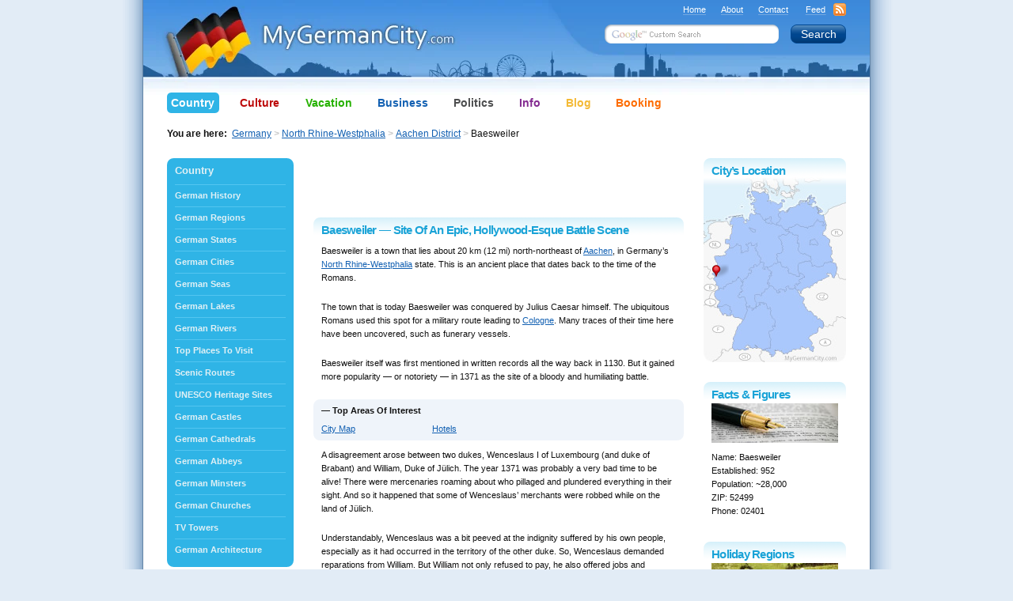

--- FILE ---
content_type: text/html; charset=UTF-8
request_url: https://www.mygermancity.com/baesweiler
body_size: 17032
content:
<!DOCTYPE html PUBLIC "-//W3C//DTD XHTML 1.0 Transitional//EN" "https://www.w3.org/TR/xhtml1/DTD/xhtml1-transitional.dtd">
<html xmlns="https://www.w3.org/1999/xhtml" lang="en-US">
<head profile="https://gmpg.org/xfn/11">
<meta http-equiv="Content-Type" content="text/html; charset=UTF-8" />
<title>Baesweiler - Site Of An Epic, Hollywood-Esque Battle Scene</title>
<meta name="keywords" content="baesweiler, aachen district, north rhine westphalia, nordrhein westfalen, germany" />
<meta name="description" content="Baesweiler is located about 20 km from Aachen, in the North Rhine-Westphalia region of Germany. It was the site of an ancient battle between the dukedoms of Brabant and Jülich." />

<link rel="shortcut icon" href="https://www.mygermancity.com/favicon.ico" type="image/x-icon" />

<meta http-equiv="imagetoolbar" content="no" />
<meta name="MSSmartTagsPreventParsing" content="true" />
<meta name="generator" content="WordPress" />
<meta name="copyright" content="MyGermanCity.com" />
<meta name="date.created" content="2009-03-19" />
<meta name="date.updated" content="2012-06-03" />

<link rel="stylesheet" href="https://www.mygermancity.com/wp-content/themes/mgc/style.css?1760457891" type="text/css" media="screen, projection" />
<!--[if IE]><link rel="stylesheet" type="text/css" href="https://www.mygermancity.com/wp-content/themes/mgc/ie.css" media="screen, projection, tv" /><![endif]-->
<!--[if IE 6]><link rel="stylesheet" type="text/css" href="https://www.mygermancity.com/wp-content/themes/mgc/ie6.css" media="screen, projection, tv" /><![endif]-->
<link rel="stylesheet" type="text/css" href="https://www.mygermancity.com/wp-content/themes/mgc/colour.css" media="screen, tv, projection" />
<link rel="stylesheet" type="text/css" href="https://www.mygermancity.com/wp-content/themes/mgc/print.css" media="print" />
<!--[if lte IE 6]><link rel="stylesheet" type="text/css" href="https://www.mygermancity.com/wp-content/themes/mgc/ie_print.css" media="print" /><![endif]-->
<link rel="alternate" type="application/rss+xml" title="MyGermanCity.com RSS Feed" href="https://www.mygermancity.com/feed" />

<link rel="pingback" href="https://www.mygermancity.com/xmlrpc.php" />

<script language="javascript" src="https://www.mygermancity.com/wp-content/themes/mgc/js/functions.js" type="text/javascript"></script>

<meta name='robots' content='max-image-preview:large' />
	<style>img:is([sizes="auto" i], [sizes^="auto," i]) { contain-intrinsic-size: 3000px 1500px }</style>
	<link rel='dns-prefetch' href='//stats.wp.com' />
<link rel="alternate" type="application/rss+xml" title="MyGermanCity.com &raquo; Baesweiler &#8212; Site Of An Epic, Hollywood-Esque Battle Scene Comments Feed" href="https://www.mygermancity.com/baesweiler/feed" />

<link rel='stylesheet' id='wp-block-library-css' href='https://www.mygermancity.com/wp-includes/css/dist/block-library/style.min.css?ver=6.8.3' type='text/css' media='all' />
<style id='classic-theme-styles-inline-css' type='text/css'>
/*! This file is auto-generated */
.wp-block-button__link{color:#fff;background-color:#32373c;border-radius:9999px;box-shadow:none;text-decoration:none;padding:calc(.667em + 2px) calc(1.333em + 2px);font-size:1.125em}.wp-block-file__button{background:#32373c;color:#fff;text-decoration:none}
</style>
<link rel='stylesheet' id='mediaelement-css' href='https://www.mygermancity.com/wp-includes/js/mediaelement/mediaelementplayer-legacy.min.css?ver=4.2.17' type='text/css' media='all' />
<link rel='stylesheet' id='wp-mediaelement-css' href='https://www.mygermancity.com/wp-includes/js/mediaelement/wp-mediaelement.min.css?ver=6.8.3' type='text/css' media='all' />
<style id='jetpack-sharing-buttons-style-inline-css' type='text/css'>
.jetpack-sharing-buttons__services-list{display:flex;flex-direction:row;flex-wrap:wrap;gap:0;list-style-type:none;margin:5px;padding:0}.jetpack-sharing-buttons__services-list.has-small-icon-size{font-size:12px}.jetpack-sharing-buttons__services-list.has-normal-icon-size{font-size:16px}.jetpack-sharing-buttons__services-list.has-large-icon-size{font-size:24px}.jetpack-sharing-buttons__services-list.has-huge-icon-size{font-size:36px}@media print{.jetpack-sharing-buttons__services-list{display:none!important}}.editor-styles-wrapper .wp-block-jetpack-sharing-buttons{gap:0;padding-inline-start:0}ul.jetpack-sharing-buttons__services-list.has-background{padding:1.25em 2.375em}
</style>
<style id='global-styles-inline-css' type='text/css'>
:root{--wp--preset--aspect-ratio--square: 1;--wp--preset--aspect-ratio--4-3: 4/3;--wp--preset--aspect-ratio--3-4: 3/4;--wp--preset--aspect-ratio--3-2: 3/2;--wp--preset--aspect-ratio--2-3: 2/3;--wp--preset--aspect-ratio--16-9: 16/9;--wp--preset--aspect-ratio--9-16: 9/16;--wp--preset--color--black: #000000;--wp--preset--color--cyan-bluish-gray: #abb8c3;--wp--preset--color--white: #ffffff;--wp--preset--color--pale-pink: #f78da7;--wp--preset--color--vivid-red: #cf2e2e;--wp--preset--color--luminous-vivid-orange: #ff6900;--wp--preset--color--luminous-vivid-amber: #fcb900;--wp--preset--color--light-green-cyan: #7bdcb5;--wp--preset--color--vivid-green-cyan: #00d084;--wp--preset--color--pale-cyan-blue: #8ed1fc;--wp--preset--color--vivid-cyan-blue: #0693e3;--wp--preset--color--vivid-purple: #9b51e0;--wp--preset--gradient--vivid-cyan-blue-to-vivid-purple: linear-gradient(135deg,rgba(6,147,227,1) 0%,rgb(155,81,224) 100%);--wp--preset--gradient--light-green-cyan-to-vivid-green-cyan: linear-gradient(135deg,rgb(122,220,180) 0%,rgb(0,208,130) 100%);--wp--preset--gradient--luminous-vivid-amber-to-luminous-vivid-orange: linear-gradient(135deg,rgba(252,185,0,1) 0%,rgba(255,105,0,1) 100%);--wp--preset--gradient--luminous-vivid-orange-to-vivid-red: linear-gradient(135deg,rgba(255,105,0,1) 0%,rgb(207,46,46) 100%);--wp--preset--gradient--very-light-gray-to-cyan-bluish-gray: linear-gradient(135deg,rgb(238,238,238) 0%,rgb(169,184,195) 100%);--wp--preset--gradient--cool-to-warm-spectrum: linear-gradient(135deg,rgb(74,234,220) 0%,rgb(151,120,209) 20%,rgb(207,42,186) 40%,rgb(238,44,130) 60%,rgb(251,105,98) 80%,rgb(254,248,76) 100%);--wp--preset--gradient--blush-light-purple: linear-gradient(135deg,rgb(255,206,236) 0%,rgb(152,150,240) 100%);--wp--preset--gradient--blush-bordeaux: linear-gradient(135deg,rgb(254,205,165) 0%,rgb(254,45,45) 50%,rgb(107,0,62) 100%);--wp--preset--gradient--luminous-dusk: linear-gradient(135deg,rgb(255,203,112) 0%,rgb(199,81,192) 50%,rgb(65,88,208) 100%);--wp--preset--gradient--pale-ocean: linear-gradient(135deg,rgb(255,245,203) 0%,rgb(182,227,212) 50%,rgb(51,167,181) 100%);--wp--preset--gradient--electric-grass: linear-gradient(135deg,rgb(202,248,128) 0%,rgb(113,206,126) 100%);--wp--preset--gradient--midnight: linear-gradient(135deg,rgb(2,3,129) 0%,rgb(40,116,252) 100%);--wp--preset--font-size--small: 13px;--wp--preset--font-size--medium: 20px;--wp--preset--font-size--large: 36px;--wp--preset--font-size--x-large: 42px;--wp--preset--spacing--20: 0.44rem;--wp--preset--spacing--30: 0.67rem;--wp--preset--spacing--40: 1rem;--wp--preset--spacing--50: 1.5rem;--wp--preset--spacing--60: 2.25rem;--wp--preset--spacing--70: 3.38rem;--wp--preset--spacing--80: 5.06rem;--wp--preset--shadow--natural: 6px 6px 9px rgba(0, 0, 0, 0.2);--wp--preset--shadow--deep: 12px 12px 50px rgba(0, 0, 0, 0.4);--wp--preset--shadow--sharp: 6px 6px 0px rgba(0, 0, 0, 0.2);--wp--preset--shadow--outlined: 6px 6px 0px -3px rgba(255, 255, 255, 1), 6px 6px rgba(0, 0, 0, 1);--wp--preset--shadow--crisp: 6px 6px 0px rgba(0, 0, 0, 1);}:where(.is-layout-flex){gap: 0.5em;}:where(.is-layout-grid){gap: 0.5em;}body .is-layout-flex{display: flex;}.is-layout-flex{flex-wrap: wrap;align-items: center;}.is-layout-flex > :is(*, div){margin: 0;}body .is-layout-grid{display: grid;}.is-layout-grid > :is(*, div){margin: 0;}:where(.wp-block-columns.is-layout-flex){gap: 2em;}:where(.wp-block-columns.is-layout-grid){gap: 2em;}:where(.wp-block-post-template.is-layout-flex){gap: 1.25em;}:where(.wp-block-post-template.is-layout-grid){gap: 1.25em;}.has-black-color{color: var(--wp--preset--color--black) !important;}.has-cyan-bluish-gray-color{color: var(--wp--preset--color--cyan-bluish-gray) !important;}.has-white-color{color: var(--wp--preset--color--white) !important;}.has-pale-pink-color{color: var(--wp--preset--color--pale-pink) !important;}.has-vivid-red-color{color: var(--wp--preset--color--vivid-red) !important;}.has-luminous-vivid-orange-color{color: var(--wp--preset--color--luminous-vivid-orange) !important;}.has-luminous-vivid-amber-color{color: var(--wp--preset--color--luminous-vivid-amber) !important;}.has-light-green-cyan-color{color: var(--wp--preset--color--light-green-cyan) !important;}.has-vivid-green-cyan-color{color: var(--wp--preset--color--vivid-green-cyan) !important;}.has-pale-cyan-blue-color{color: var(--wp--preset--color--pale-cyan-blue) !important;}.has-vivid-cyan-blue-color{color: var(--wp--preset--color--vivid-cyan-blue) !important;}.has-vivid-purple-color{color: var(--wp--preset--color--vivid-purple) !important;}.has-black-background-color{background-color: var(--wp--preset--color--black) !important;}.has-cyan-bluish-gray-background-color{background-color: var(--wp--preset--color--cyan-bluish-gray) !important;}.has-white-background-color{background-color: var(--wp--preset--color--white) !important;}.has-pale-pink-background-color{background-color: var(--wp--preset--color--pale-pink) !important;}.has-vivid-red-background-color{background-color: var(--wp--preset--color--vivid-red) !important;}.has-luminous-vivid-orange-background-color{background-color: var(--wp--preset--color--luminous-vivid-orange) !important;}.has-luminous-vivid-amber-background-color{background-color: var(--wp--preset--color--luminous-vivid-amber) !important;}.has-light-green-cyan-background-color{background-color: var(--wp--preset--color--light-green-cyan) !important;}.has-vivid-green-cyan-background-color{background-color: var(--wp--preset--color--vivid-green-cyan) !important;}.has-pale-cyan-blue-background-color{background-color: var(--wp--preset--color--pale-cyan-blue) !important;}.has-vivid-cyan-blue-background-color{background-color: var(--wp--preset--color--vivid-cyan-blue) !important;}.has-vivid-purple-background-color{background-color: var(--wp--preset--color--vivid-purple) !important;}.has-black-border-color{border-color: var(--wp--preset--color--black) !important;}.has-cyan-bluish-gray-border-color{border-color: var(--wp--preset--color--cyan-bluish-gray) !important;}.has-white-border-color{border-color: var(--wp--preset--color--white) !important;}.has-pale-pink-border-color{border-color: var(--wp--preset--color--pale-pink) !important;}.has-vivid-red-border-color{border-color: var(--wp--preset--color--vivid-red) !important;}.has-luminous-vivid-orange-border-color{border-color: var(--wp--preset--color--luminous-vivid-orange) !important;}.has-luminous-vivid-amber-border-color{border-color: var(--wp--preset--color--luminous-vivid-amber) !important;}.has-light-green-cyan-border-color{border-color: var(--wp--preset--color--light-green-cyan) !important;}.has-vivid-green-cyan-border-color{border-color: var(--wp--preset--color--vivid-green-cyan) !important;}.has-pale-cyan-blue-border-color{border-color: var(--wp--preset--color--pale-cyan-blue) !important;}.has-vivid-cyan-blue-border-color{border-color: var(--wp--preset--color--vivid-cyan-blue) !important;}.has-vivid-purple-border-color{border-color: var(--wp--preset--color--vivid-purple) !important;}.has-vivid-cyan-blue-to-vivid-purple-gradient-background{background: var(--wp--preset--gradient--vivid-cyan-blue-to-vivid-purple) !important;}.has-light-green-cyan-to-vivid-green-cyan-gradient-background{background: var(--wp--preset--gradient--light-green-cyan-to-vivid-green-cyan) !important;}.has-luminous-vivid-amber-to-luminous-vivid-orange-gradient-background{background: var(--wp--preset--gradient--luminous-vivid-amber-to-luminous-vivid-orange) !important;}.has-luminous-vivid-orange-to-vivid-red-gradient-background{background: var(--wp--preset--gradient--luminous-vivid-orange-to-vivid-red) !important;}.has-very-light-gray-to-cyan-bluish-gray-gradient-background{background: var(--wp--preset--gradient--very-light-gray-to-cyan-bluish-gray) !important;}.has-cool-to-warm-spectrum-gradient-background{background: var(--wp--preset--gradient--cool-to-warm-spectrum) !important;}.has-blush-light-purple-gradient-background{background: var(--wp--preset--gradient--blush-light-purple) !important;}.has-blush-bordeaux-gradient-background{background: var(--wp--preset--gradient--blush-bordeaux) !important;}.has-luminous-dusk-gradient-background{background: var(--wp--preset--gradient--luminous-dusk) !important;}.has-pale-ocean-gradient-background{background: var(--wp--preset--gradient--pale-ocean) !important;}.has-electric-grass-gradient-background{background: var(--wp--preset--gradient--electric-grass) !important;}.has-midnight-gradient-background{background: var(--wp--preset--gradient--midnight) !important;}.has-small-font-size{font-size: var(--wp--preset--font-size--small) !important;}.has-medium-font-size{font-size: var(--wp--preset--font-size--medium) !important;}.has-large-font-size{font-size: var(--wp--preset--font-size--large) !important;}.has-x-large-font-size{font-size: var(--wp--preset--font-size--x-large) !important;}
:where(.wp-block-post-template.is-layout-flex){gap: 1.25em;}:where(.wp-block-post-template.is-layout-grid){gap: 1.25em;}
:where(.wp-block-columns.is-layout-flex){gap: 2em;}:where(.wp-block-columns.is-layout-grid){gap: 2em;}
:root :where(.wp-block-pullquote){font-size: 1.5em;line-height: 1.6;}
</style>
<link rel='stylesheet' id='wp-email-css' href='https://www.mygermancity.com/wp-content/themes/mgc/email-css.css?ver=2.69.3' type='text/css' media='all' />
<link rel='stylesheet' id='quotes-llama-css-style-css' href='https://www.mygermancity.com/wp-content/plugins/quotes-llama/includes/css/quotes-llama.css?ver=3.1.1' type='text/css' media='all' />
<link rel='stylesheet' id='dashicons-css' href='https://www.mygermancity.com/wp-includes/css/dashicons.min.css?ver=6.8.3' type='text/css' media='all' />
<link rel='stylesheet' id='dashicons-style-css' href='https://www.mygermancity.com/wp-content/themes/mgc/style.css?ver=3.1.1' type='text/css' media='all' />
<link rel='stylesheet' id='sharedaddy-css' href='https://www.mygermancity.com/wp-content/plugins/jetpack/modules/sharedaddy/sharing.css?ver=15.3.1' type='text/css' media='all' />
<link rel='stylesheet' id='social-logos-css' href='https://www.mygermancity.com/wp-content/plugins/jetpack/_inc/social-logos/social-logos.min.css?ver=15.3.1' type='text/css' media='all' />
<script type="text/javascript" src="https://www.mygermancity.com/wp-includes/js/jquery/jquery.min.js?ver=3.7.1" id="jquery-core-js"></script>
<script type="text/javascript" src="https://www.mygermancity.com/wp-includes/js/jquery/jquery-migrate.min.js?ver=3.4.1" id="jquery-migrate-js"></script>
<link rel="https://api.w.org/" href="https://www.mygermancity.com/wp-json/" /><link rel="alternate" title="JSON" type="application/json" href="https://www.mygermancity.com/wp-json/wp/v2/posts/984" /><link rel="canonical" href="https://www.mygermancity.com/baesweiler" />
<link rel="alternate" title="oEmbed (JSON)" type="application/json+oembed" href="https://www.mygermancity.com/wp-json/oembed/1.0/embed?url=https%3A%2F%2Fwww.mygermancity.com%2Fbaesweiler" />
<link rel="alternate" title="oEmbed (XML)" type="text/xml+oembed" href="https://www.mygermancity.com/wp-json/oembed/1.0/embed?url=https%3A%2F%2Fwww.mygermancity.com%2Fbaesweiler&#038;format=xml" />
	<style>img#wpstats{display:none}</style>
		
<!-- Jetpack Open Graph Tags -->
<meta property="og:type" content="article" />
<meta property="og:title" content="Baesweiler &#8212; Site Of An Epic, Hollywood-Esque Battle Scene" />
<meta property="og:url" content="https://www.mygermancity.com/baesweiler" />
<meta property="og:description" content="Baesweiler is located about 20 km from Aachen, in the North Rhine-Westphalia region of Germany. It was the site of an ancient battle between the dukedoms of Brabant and Jülich." />
<meta property="article:published_time" content="2009-03-19T14:24:10+00:00" />
<meta property="article:modified_time" content="2012-06-03T06:56:22+00:00" />
<meta property="og:site_name" content="MyGermanCity.com" />
<meta property="og:image" content="https://s0.wp.com/i/blank.jpg" />
<meta property="og:image:width" content="200" />
<meta property="og:image:height" content="200" />
<meta property="og:image:alt" content="" />
<meta property="og:locale" content="en_US" />
<meta name="twitter:text:title" content="Baesweiler &#8212; Site Of An Epic, Hollywood-Esque Battle Scene" />
<meta name="twitter:card" content="summary" />

<!-- End Jetpack Open Graph Tags -->
<script language="javascript" src="https://www.mygermancity.com/wp-content/themes/mgc/js/jquery.cookie.min.js" type="text/javascript"></script>
<script language="javascript" src="https://www.mygermancity.com/wp-content/themes/mgc/js/jquery.tools.min.js" type="text/javascript"></script>
<style type="text/css">.maps2L,.maps1L{float:right;}</style>
    

</head>
<body id="teal" onload="page.onload()">

<div id="container"> <a name="top"></a>
  <div id="columnsThree">
    <div id="center" class="column">
            <div class="padding" id="post-984">
<div class="ad468Top"><script async src="//pagead2.googlesyndication.com/pagead/js/adsbygoogle.js"></script>
<ins class="adsbygoogle"
     style="display:inline-block;width:468px;height:60px"
     data-ad-client="ca-pub-0239974213739701"
     data-ad-slot="9293645144"></ins>
<script>
     (adsbygoogle = window.adsbygoogle || []).push({});
</script></div>
        <h1 class="gradient"> <span class="t"><b class="l"></b><b class="r"></b></span> <span class="text">Baesweiler &#8212; Site Of An Epic, Hollywood-Esque Battle Scene</span></h1>
        <div class="entry">
	        <p>Baesweiler is a town that lies about 20 km (12 mi) north-northeast of <a href="https://mygermancity.com/aachen">Aachen</a>, in Germany&#8217;s <a href="https://mygermancity.com/north-rhine-westphalia">North Rhine-Westphalia</a> state. This is an ancient place that dates back to the time of the Romans. </p>
<p>The town that is today Baesweiler was conquered by Julius Caesar himself. The ubiquitous Romans used this spot for a military route leading to <a href="https://mygermancity.com/cologne">Cologne</a>. Many traces of their time here have been uncovered, such as funerary vessels.</p>
<p>Baesweiler itself was first mentioned in written records all the way back in 1130. But it gained more popularity &#8212; or notoriety &#8212; in 1371 as the site of a bloody and humiliating battle.</p>
<div class="topareaofinterest">
<div class="t"><b class="l"></b><b class="r"></b></div>
<h3 class="listHeadLinks"> &#8212; Top Areas Of Interest</h3>
<ul>
<li><a href="https://www.mygermancity.com/baesweiler-map">City Map</a></li>
<li><a href="https://www.mygermancity.com/baesweiler-hotels">Hotels</a></li>
</ul>
<div class="b"><b class="l"></b><b class="r"></b></div>
</div>
<p>A disagreement arose between two dukes, Wenceslaus I of Luxembourg (and duke of Brabant) and William, Duke of Jülich. The year 1371 was probably a very bad time to be alive! There were mercenaries roaming about who pillaged and plundered everything in their sight. And so it happened that some of Wenceslaus&#8217; merchants were robbed while on the land of Jülich.</p>
<p>Understandably, Wenceslaus was a bit peeved at the indignity suffered by his own people, especially as it had occurred in the territory of the other duke. So, Wenceslaus demanded reparations from William. But William not only refused to pay, he also offered jobs and protection to the same mercenaries who had committed this act.</p>
<p>Diplomacy was not so refined in those dark days. Rather than work out their difficulties, the two men declared war. Wenceslaus made preparations to attack while William asked his brother, Eduard I, Duke of Guelders, for assistance. The armies clashed at this very spot, in Baesweiler.</p>
<p>Wenceslaus was on track to win the battle. But before he could claim victory, the tide turned. With all the timing of a climactic Hollywood battle scene, the Duke of Guelders arrived in the nick of time to save his brother and win the day.</p>
<p>Wenceslaus was captured, and the hero of this act, Eduard, died in battle.</p>
<div class="sharedaddy sd-sharing-enabled"><div class="robots-nocontent sd-block sd-social sd-social-icon-text sd-sharing"><h3 class="sd-title">Share this:</h3><div class="sd-content"><ul><li class="share-jetpack-whatsapp"><a rel="nofollow noopener noreferrer"
				data-shared="sharing-whatsapp-984"
				class="share-jetpack-whatsapp sd-button share-icon"
				href="https://www.mygermancity.com/baesweiler?share=jetpack-whatsapp"
				target="_blank"
				aria-labelledby="sharing-whatsapp-984"
				>
				<span id="sharing-whatsapp-984" hidden>Click to share on WhatsApp (Opens in new window)</span>
				<span>WhatsApp</span>
			</a></li><li class="share-telegram"><a rel="nofollow noopener noreferrer"
				data-shared="sharing-telegram-984"
				class="share-telegram sd-button share-icon"
				href="https://www.mygermancity.com/baesweiler?share=telegram"
				target="_blank"
				aria-labelledby="sharing-telegram-984"
				>
				<span id="sharing-telegram-984" hidden>Click to share on Telegram (Opens in new window)</span>
				<span>Telegram</span>
			</a></li><li class="share-x"><a rel="nofollow noopener noreferrer"
				data-shared="sharing-x-984"
				class="share-x sd-button share-icon"
				href="https://www.mygermancity.com/baesweiler?share=x"
				target="_blank"
				aria-labelledby="sharing-x-984"
				>
				<span id="sharing-x-984" hidden>Click to share on X (Opens in new window)</span>
				<span>X</span>
			</a></li><li class="share-facebook"><a rel="nofollow noopener noreferrer"
				data-shared="sharing-facebook-984"
				class="share-facebook sd-button share-icon"
				href="https://www.mygermancity.com/baesweiler?share=facebook"
				target="_blank"
				aria-labelledby="sharing-facebook-984"
				>
				<span id="sharing-facebook-984" hidden>Click to share on Facebook (Opens in new window)</span>
				<span>Facebook</span>
			</a></li><li class="share-linkedin"><a rel="nofollow noopener noreferrer"
				data-shared="sharing-linkedin-984"
				class="share-linkedin sd-button share-icon"
				href="https://www.mygermancity.com/baesweiler?share=linkedin"
				target="_blank"
				aria-labelledby="sharing-linkedin-984"
				>
				<span id="sharing-linkedin-984" hidden>Click to share on LinkedIn (Opens in new window)</span>
				<span>LinkedIn</span>
			</a></li><li class="share-email"><a rel="nofollow noopener noreferrer"
				data-shared="sharing-email-984"
				class="share-email sd-button share-icon"
				href="mailto:?subject=%5BShared%20Post%5D%20Baesweiler%20--%20Site%20Of%20An%20Epic%2C%20Hollywood-Esque%20Battle%20Scene&#038;body=https%3A%2F%2Fwww.mygermancity.com%2Fbaesweiler&#038;share=email"
				target="_blank"
				aria-labelledby="sharing-email-984"
				data-email-share-error-title="Do you have email set up?" data-email-share-error-text="If you&#039;re having problems sharing via email, you might not have email set up for your browser. You may need to create a new email yourself." data-email-share-nonce="7260b92d6a" data-email-share-track-url="https://www.mygermancity.com/baesweiler?share=email">
				<span id="sharing-email-984" hidden>Click to email a link to a friend (Opens in new window)</span>
				<span>Email</span>
			</a></li><li class="share-print"><a rel="nofollow noopener noreferrer"
				data-shared="sharing-print-984"
				class="share-print sd-button share-icon"
				href="https://www.mygermancity.com/baesweiler#print?share=print"
				target="_blank"
				aria-labelledby="sharing-print-984"
				>
				<span id="sharing-print-984" hidden>Click to print (Opens in new window)</span>
				<span>Print</span>
			</a></li><li class="share-end"></li></ul></div></div></div>        </div>
<div class="ad468Bottom"><script async src="//pagead2.googlesyndication.com/pagead/js/adsbygoogle.js"></script>
<ins class="adsbygoogle"
     style="display:inline-block;width:468px;height:60px"
     data-ad-client="ca-pub-0239974213739701"
     data-ad-slot="4748013074"></ins>
<script>
     (adsbygoogle = window.adsbygoogle || []).push({});
</script></div>

			      <!-- Bottom page action links -->
      <p>&nbsp;</p>

		      </div>
    </div>

    <!-- Left navigation column -->
    <div id="left" class="column">

      <div class="roundedBlock"> <span class="t"><b class="l"></b><b class="r"></b></span>
        <h2><a href="https://www.mygermancity.com/germany" title="Germany &mdash; THE Country">Country</a></h2>
        <ul>
          <li><a href="https://www.mygermancity.com/german-history" title="German History">German History</a></li>
          <li><a href="https://www.mygermancity.com/german-regions" title="German Regions">German Regions</a></li>
          <li><a href="https://www.mygermancity.com/german-states" title="German States">German States</a></li>
          <li><a href="https://www.mygermancity.com/german-cities" title="German Cities">German Cities</a></li>
          <li><a href="https://www.mygermancity.com/german-seas" title="German Seas">German Seas</a></li>
          <li><a href="https://www.mygermancity.com/german-lakes" title="German Lakes">German Lakes</a></li>
          <li><a href="https://www.mygermancity.com/german-rivers" title="German Rivers">German Rivers</a></li>
          <li><a href="https://www.mygermancity.com/places-to-visit-in-germany" title="Top Places To Visit In Germany">Top Places To Visit</a></li>
          <li><a href="https://www.mygermancity.com/scenic-routes-germany" title="Scenic Routes Germany">Scenic Routes</a></li>
          <li><a href="https://www.mygermancity.com/unesco-germany" title="UNESCO Germany">UNESCO Heritage Sites</a></li>
          <li><a href="https://www.mygermancity.com/german-castles" title="German Castles">German Castles</a></li>
          <li><a href="https://www.mygermancity.com/german-cathedrals" title="German Cathedrals">German Cathedrals</a></li>
          <li><a href="https://www.mygermancity.com/german-abbeys" title="German Abbeys">German Abbeys</a></li>
          <li><a href="https://www.mygermancity.com/german-minsters" title="German Minsters">German Minsters</a></li>
          <li><a href="https://www.mygermancity.com/german-churches" title="German Churches">German Churches</a></li>
          <li><a href="https://www.mygermancity.com/tv-towers-in-germany" title="TV Towers in Germany">TV Towers</a></li>
          <li><a href="https://www.mygermancity.com/german-architecture" title="German Architecture">German Architecture</a></li>
        </ul>
        <span class="b"><b class="l"></b><b class="r"></b></span>
       </div>

       <!-- Hotel Search -->
    <div id="hotel-search" class="roundedBlock">
      <span class="t"><b class="l"></b><b class="r"></b></span>
      <h2>Hotel Search</h2>

      <form id="b_frm" name="b_frm" action="https://www.mygermancity.com/hotel-search" method="post">
          <div>
            <label for="b_destination">City, Region or Country</label>
            <input type="text" value="" id="b_destination" name="ss" title="" />
          </div>

          <!-- Check in/out fields start -->
          <div>
            <label for="">Check-in</label>
            <select id="b_checkin_day" name="checkin_monthday" onchange="checkDateOrder('b_frm', 'b_checkin_day', 'b_checkin_month', 'b_checkout_day', 'b_checkout_month') ;">
              <option value="1">1</option><option value="2">2</option><option value="3">3</option><option value="4">4</option><option value="5">5</option><option value="6">6</option><option value="7">7</option><option value="8">8</option><option value="9">9</option><option value="10">10</option><option value="11">11</option><option value="12">12</option><option value="13">13</option><option value="14">14</option><option value="15">15</option><option value="16">16</option><option value="17">17</option><option value="18">18</option><option value="19">19</option><option value="20">20</option><option value="21">21</option><option value="22">22</option><option value="23">23</option><option value="24">24</option><option value="25">25</option><option value="26">26</option><option value="27">27</option><option value="28">28</option><option value="29">29</option><option value="30">30</option><option value="31">31</option>
            </select>

            <select id="b_checkin_month" name="checkin_year_month" onchange="checkDateOrder('b_frm', 'b_checkin_day', 'b_checkin_month', 'b_checkout_day', 'b_checkout_month') ;" style="margin-left: -1px; margin-right: -1px;">
              <script type="text/javascript">
                getMonthYearOptions();
              </script>
            </select>
            <a id="b_checkinCalPos" class="b_requiresJsInline" href="javascript:showCalendar('b_checkinCalPos', 'b_calendarPopup', 'b_checkin', 'b_frm');" title="Open calendar and pick a date"><img src="https://www.mygermancity.com/wp-content/themes/mgc/imgs/booking_calendar.png" alt="Open calendar and pick a date" title="Open calendar and pick a date"  style="position: relative; top: -2px;" class="pngFix" /></a>
          </div>

          <div>
            <label for="">Check-out</label>
            <select id="b_checkout_day" name="checkout_monthday">
              <option value="1">1</option><option value="2">2</option><option value="3">3</option><option value="4">4</option><option value="5">5</option><option value="6">6</option><option value="7">7</option><option value="8">8</option><option value="9">9</option><option value="10">10</option><option value="11">11</option><option value="12">12</option><option value="13">13</option><option value="14">14</option><option value="15">15</option><option value="16">16</option><option value="17">17</option><option value="18">18</option><option value="19">19</option><option value="20">20</option><option value="21">21</option><option value="22">22</option><option value="23">23</option><option value="24">24</option><option value="25">25</option><option value="26">26</option><option value="27">27</option><option value="28">28</option><option value="29">29</option><option value="30">30</option><option value="31">31</option>
            </select>

           <select id="b_checkout_month" name="checkout_year_month" style="margin-left: -1px; margin-right: -1px;">
             <script language="Javascript">
                getMonthYearOptions();
              </script>
            </select>
            <a id="b_checkoutCalPos" class="b_requiresJsInline" href="javascript:showCalendar('b_checkoutCalPos', 'b_calendarPopup', 'b_checkout', 'b_frm');" title="Open calendar and pick a date"><img src="https://www.mygermancity.com/wp-content/themes/mgc/imgs/booking_calendar.png" alt="Open calendar and pick a date" title="Open calendar and pick a date" style="position: relative; top: -2px;" class="pngFix" /></a>

          </div>
          <!-- Check in/out fields end -->

          <div class="submit">
            <input type="submit" value="Search Hotels" class="button" />
          </div>

          <!-- Control the serach results with these parameters -->
          <div>
            <input type="hidden" name="aid" value="8060424" />
            <input type="hidden" name="label" value="" />
            <input type="hidden" name="lang" value="en" />
            <input type="hidden" name="ifl" value="" />
            <input type="hidden" name="sid" value="baa29c7930c066643a8a886318a690e2" />
            <input type="hidden" name="si" value="ai,co,ci,re" />
            <input type="hidden" name="do_availability_check" value="true" />
          </div>
      </form>
      <span class="b"><b class="l"></b><b class="r"></b></span>
    </div>
    <!-- Hotel Search END -->
	  
       <a href="https://www.mygermancity.com/north-rhine-westphalia-holiday-homes" title="Learn more about North Rhine-Westphalia Holiday Homes"><img src="https://images.mygermancity.com/layout/holiday-homes-westphalia.jpg" alt="Learn more about North Rhine-Westphalia Holiday Homes" width="160" height="400" border="0" /></a>
    </div>

    <!-- Right content column -->
    <div id="right" class="column">

      
	<h2 id="post_984" class="gradient"> <span class="t"><b class="l"></b><b class="r"></b></span> <span class="text">City&rsquo;s Location</span> </h2>
	<div id="location" class="germany">
		<div id="pin" style="top: 110px; left: 10px;" title="Location of Baesweiler on the Germany Map"></div>
	</div>      
      
	<h2 id="post_984" class="gradient"> <span class="t"><b class="l"></b><b class="r"></b></span> <span class="text">Facts &amp; Figures</span> </h2>
	<span class="facts_images" title="Facts &amp; Figures of Baesweiler"></span>
	<p class="rightP">
	Name: Baesweiler<br />
	Established: 952<br />
	Population: ~28,000<br />
	ZIP: 52499<br />
	Phone: 02401<br />
	</p>
      
      <h2 class="gradient"> <span class="t"><b class="l"></b><b class="r"></b></span> <span class="text">Holiday Regions</span> </h2>
			<span class="regions_image" title="Nearby Holiday Regions"></span>
			<p class="rightP"><a href="https://www.mygermancity.com/cologne-bay" title="Learn more about (the) Cologne Bay">Cologne Bay</a><br />
			<a href="https://www.mygermancity.com/rhineland" title="Learn more about (the) Rhineland">Rhineland</a><br />
			</p>      
            
            
      <!-- G-ZINE Signup Start -->
      <h2 class="gradient"> <span class="t"><b class="l"></b><b class="r"></b></span> <span class="text">Newsletter!</span> </h2>
      <p><img src="https://images.mygermancity.com/layout/ezine-germancities.jpg" alt="Subscribe to my monthly FREE e-zine with valuable insider tips and advice. Grab it!" width="160" height="50" title="Subscribe to my monthly FREE e-zine with valuable insider tips and advice. Grab it!" /></p>
      <div id="signup">
        <p>Stay up-to-date with what's going on in Germany. Subscribe to my newsletter to receive additional insider tips.<br />
          <strong><em>...grab it, relax, enjoy!</em> </strong></p>
<!-- SendPulse -->
 <style >.sp-force-hide { display: none;}.sp-form[sp-id="106284"] { display: block; background: #ffffff; padding: 5px; width: 200px; max-width: 100%; border-radius: 0px; -moz-border-radius: 0px; -webkit-border-radius: 0px; font-family: Arial, "Helvetica Neue", sans-serif; background-repeat: no-repeat; background-position: center; background-size: auto;}.sp-form[sp-id="106284"] input[type="checkbox"] { display: inline-block; opacity: 1; visibility: visible;}.sp-form[sp-id="106284"] .sp-form-fields-wrapper { margin: 0 auto; width: 190px;}.sp-form[sp-id="106284"] .sp-form-control { background: #ffffff; border-color: #cccccc; border-style: solid; border-width: 1px; font-size: 15px; padding-left: 8.75px; padding-right: 8.75px; border-radius: 0px; -moz-border-radius: 0px; -webkit-border-radius: 0px; height: 35px; width: 100%;}.sp-form[sp-id="106284"] .sp-field label { color: #444444; font-size: 13px; font-style: normal; font-weight: bold;}.sp-form[sp-id="106284"] .sp-button { border-radius: 4px; -moz-border-radius: 4px; -webkit-border-radius: 4px; background-color: #cfd0d1; color: #333333; width: auto; font-weight: 700; font-style: normal; font-family: Arial, "Helvetica Neue", sans-serif; box-shadow: none; -moz-box-shadow: none; -webkit-box-shadow: none; background: linear-gradient(to top, #b0b1b3 , #eeefef);}.sp-form[sp-id="106284"] .sp-button-container { text-align: center; width: auto;}</style><div class="sp-form-outer sp-force-hide"><div id="sp-form-106284" sp-id="106284" sp-hash="4901e802a7bc736a52477d85652c308ae3a05aaaddd20806faac560e70cfb896" sp-lang="en" class="sp-form sp-form-regular sp-form-embed" sp-show-options="%7B%22satellite%22%3Afalse%2C%22maDomain%22%3A%22login.sendpulse.com%22%2C%22formsDomain%22%3A%22forms.sendpulse.com%22%2C%22condition%22%3A%22onEnter%22%2C%22scrollTo%22%3A25%2C%22delay%22%3A10%2C%22repeat%22%3A3%2C%22background%22%3A%22rgba(0%2C%200%2C%200%2C%200.5)%22%2C%22position%22%3A%22bottom-right%22%2C%22animation%22%3A%22%22%2C%22hideOnMobile%22%3Afalse%2C%22urlFilter%22%3Afalse%2C%22urlFilterConditions%22%3A%5B%7B%22force%22%3A%22hide%22%2C%22clause%22%3A%22contains%22%2C%22token%22%3A%22%22%7D%5D%7D"><div class="sp-form-fields-wrapper"><div class="sp-message"><div></div></div><form novalidate="" class="sp-element-container ui-sortable ui-droppable sp-sm "><div class="sp-field " sp-id="sp-8232c7cd-20fc-4b8a-b41f-bcbc2f8c6e10"><label class="sp-control-label"><span >First Name:</span><strong >*</strong></label><input type="text" sp-type="input" name="sform[TmFtZQ==]" class="sp-form-control " placeholder="" sp-tips="%7B%22required%22%3A%22Required%20field%22%7D" required="required"></div><div class="sp-field " sp-id="sp-de6e52b0-c63d-4434-94e5-95b7f16d3b7e"><label class="sp-control-label"><span >Primary E-mail:</span><strong >*</strong></label><input type="email" sp-type="email" name="sform[email]" class="sp-form-control " placeholder="" sp-tips="%7B%22required%22%3A%22Required%20field%22%2C%22wrong%22%3A%22Wrong%20email%22%7D" required="required"></div><div class="sp-field sp-button-container " sp-id="sp-148c3591-612f-4201-b993-0e1852c0de74"><button id="sp-148c3591-612f-4201-b993-0e1852c0de74" class="sp-button">Yes, I Want It! &gt;&gt; </button></div></form><div class="sp-link-wrapper sp-brandname__center"></div></div></div></div><script type="text/javascript" src="//static-login.sendpulse.com/apps/fc3/build/default-handler.js?1542294271145"></script> 
<!-- /SendPulse -->
        <div class="sign5"><strong>Check E-mail to confirm!</strong><br />
          <br />
          Privacy Policy: I will <strong>always</strong> keep your e-mail confidential. Promise.</div>
      </div>
      <p>&nbsp;</p>
      <!-- G-ZINE Signup End -->

      
    </div>
  </div>
  <!-- End #columnsThree -->

  <div id="header">

    <!-- Header Country Start -->
    <div id="logo">
      <p class="titledomain">MyGermanCity.com</p>
    </div>
    <!-- Back Home logo link -->
    <a class="home" href="https://www.mygermancity.com/" title="Back Home"></a>
    <!-- Top actions and search box -->
    <div class="actions">
      <ul>
        <li><a href="https://www.mygermancity.com/" title="Back to Home Page">Home</a></li>
        <li><a href="https://www.mygermancity.com/about" title="About MyGermanCity.com">About</a></li>
        <li><a href="https://www.mygermancity.com/contact" title="Get in touch!">Contact</a></li>
        <li><a href="https://www.mygermancity.com/feed" title="Subscribe to the MyGermanCity RSS Feed" class="iconRSS"><span>Feed</span></a></li>
      </ul>

    <!-- START Search Form -->
      <form action="https://www.mygermancity.com/sitesearch" id="cse-search-box">
        <input type="hidden" name="cx" value="partner-pub-0239974213739701:sv7wyy-dnp2" />
        <input type="hidden" name="cof" value="FORID:11" />
        <input type="hidden" name="ie" value="UTF-8" />
        <div>
          <label for="fieldSearch">Search Term:</label>
          <input type="text" name="q" maxlength="100" id="fieldSearch" class="field" />
          <input type="submit" name="sa" value="Search" class="button" title="Search" />
          <script language="javascript" type="text/javascript" src="https://www.mygermancity.com/wp-content/themes/mgc/js/google_brand.js"></script>
        </div>
      </form>
    <!-- END Search Form -->

    </div>
    <ul id="menu">
      <li class="here"> <a href="https://www.mygermancity.com/germany" title="Germany &mdash; THE Country" class="teal"> <span class="t"><b class="l"></b><b class="r"></b></span> Country <span class="b"><b class="l"></b><b class="r"></b></span> </a> </li>
      <li> <a href="https://www.mygermancity.com/german-culture" title="German Culture" class="red"> <span class="t"><b class="l"></b><b class="r"></b></span> Culture <span class="b"><b class="l"></b><b class="r"></b></span> </a> </li>
      <li> <a href="https://www.mygermancity.com/germany-vacation" title="Germany Vacation" class="green"> <span class="t"><b class="l"></b><b class="r"></b></span> Vacation <span class="b"><b class="l"></b><b class="r"></b></span> </a> </li>
      <li> <a href="https://www.mygermancity.com/german-business" title="German Business" class="blue"> <span class="t"><b class="l"></b><b class="r"></b></span> Business <span class="b"><b class="l"></b><b class="r"></b></span> </a> </li>
      <li> <a href="https://www.mygermancity.com/german-politics" title="German Politics" class="gray"> <span class="t"><b class="l"></b><b class="r"></b></span> Politics <span class="b"><b class="l"></b><b class="r"></b></span> </a> </li>
      <li> <a href="https://www.mygermancity.com/germany-info" title="Germany Info" class="purple"> <span class="t"><b class="l"></b><b class="r"></b></span> Info <span class="b"><b class="l"></b><b class="r"></b></span> </a> </li>
      <li> <a href="https://blog.mygermancity.com/" title="Germany Blog" class="gold"> <span class="t"><b class="l"></b><b class="r"></b></span> Blog <span class="b"><b class="l"></b><b class="r"></b></span> </a> </li>
      <li> <a href="https://www.mygermancity.com/booking-germany" title="Booking Germany" class="orange"> <span class="t"><b class="l"></b><b class="r"></b></span> Booking <span class="b"><b class="l"></b><b class="r"></b></span> </a> </li>
    </ul>
  <!-- Header Country End -->

<!-- Breadcrumbs -->

<div id="breadcrumbs" title="Navigation Trail"><strong>You are here:</strong> &nbsp;<a href="https://www.mygermancity.com/">Germany</a><span class="arrow">&gt;</span><a href="https://www.mygermancity.com/north-rhine-westphalia">North Rhine-Westphalia</a><span class="arrow">&gt;</span><a href="https://www.mygermancity.com/aachen-district">Aachen District</a><span class="arrow">&gt;</span>Baesweiler</div>

<!-- Breadcrumbs end -->

    <!-- Date Start -->
		
      <!--<div id="date">
      <script type="text/javascript">
		Today();
		</script></div>-->

		<!-- Date End -->

  </div>
    <!-- Header Country End -->

  <div id="footer">

  <!-- Footer Country Start -->
  <div class="shadow"></div>
  <div class="linkBlocks">  
<div class="linkBlock" onMouseOver="page.hover(this)" onMouseOut="page.hover(this)">
      <ul>
        <li class="title"><a href="https://www.mygermancity.com/german-culture" title="German Culture"><span>Culture</span></a></li>
        <li><a href="https://www.mygermancity.com/german-inventions" title="German Inventions"><span>German Inventions</span></a></li>
        <li><a href="https://www.mygermancity.com/made-in-germany" title="Made In Germany"><span>Made In Germany</span></a></li>
        <li><a href="https://www.mygermancity.com/german-cars" title="German Cars"><span>German Cars</span></a></li>
        <li><a href="https://www.mygermancity.com/german-clothing" title="German Clothing"><span>German Clothing</span></a></li>
        <li><a href="https://www.mygermancity.com/german-cuisine" title="German Cuisine"><span>German Cuisine</span></a></li>
        <li><a href="https://www.mygermancity.com/german-music" title="German Music"><span>German Music</span></a></li>
        <li><a href="https://www.mygermancity.com/german-cinema" title="German Cinema"><span>German Cinema</span></a></li>
        <li><a href="https://www.mygermancity.com/german-art" title="German Art"><span>German Art</span></a></li>
        <li><a href="https://www.mygermancity.com/german-cuckoo-clock" title="German Cuckoo Clock"><span>Cuckoo Clocks</span></a></li>
        <li><a href="https://www.mygermancity.com/german-religion" title="German Religion"><span>German Religion</span></a></li>
        <li><a href="https://www.mygermancity.com/german-christmas" title="German Christmas"><span>German Christmas</span></a></li>
      </ul>
    <span class="bottom"></span> </div>
    <div class="linkBlock" onMouseOver="page.hover(this)" onMouseOut="page.hover(this)">
      <ul>
        <li class="title"><a href="https://www.mygermancity.com/germany-vacation" title="Germany Vacation"><span>Vacation</span></a></li>
        <li><a href="https://www.mygermancity.com/tourist-attractions-in-germany" title="Tourist Attractions In Germany"><span>Tourist Attractions</span></a></li>
        <li><a href="https://www.mygermancity.com/travel-to-germany" title="Travel To Germany"><span>Means Of Travel</span></a></li>
        <li><a href="https://www.mygermancity.com/theme-parks-in-germany" title="Theme Parks In Germany"><span>Theme Parks</span></a></li>
        <li><a href="https://www.mygermancity.com/german-zoos" title="German Zoos"><span>German Zoos</span></a></li>
        <li><a href="https://www.mygermancity.com/river-cruises-germany" title="River Cruises Germany"><span>River Cruises</span></a></li>
        <li><a href="https://www.mygermancity.com/resorts-in-germany" title="Resorts In Germany"><span>Resorts</span></a></li>
        <li><a href="https://www.mygermancity.com/holiday-homes-in-germany" title="Holiday Homes In Germany"><span>Holiday Homes</span></a></li>
        <li><a href="https://www.mygermancity.com/hostels-in-germany" title="Hostels In Germany"><span>Hostels</span></a></li>
        <li><a href="https://www.mygermancity.com/camping-germany" title="Camping Germany"><span>Camping</span></a></li>
      </ul>
      <span class="bottom"></span> </div>
    <div class="linkBlock" onMouseOver="page.hover(this)" onMouseOut="page.hover(this)">
      <ul>
        <li class="title"><a href="https://www.mygermancity.com/german-business" title="German Business"><span>Business</span></a></li>
        <li><a href="https://www.mygermancity.com/german-economy" title="German Economy"><span>German Economy</span></a></li>
        <li><a href="https://www.mygermancity.com/german-companies" title="German Companies"><span>German Companies</span></a></li>
        <li><a href="https://www.mygermancity.com/german-trade-shows" title="German Trade Shows"><span>Trade Shows</span></a></li>
        <li><a href="https://www.mygermancity.com/german-engineering" title="German Engineering"><span>German Engineering</span></a></li>
        <li><a href="https://www.mygermancity.com/business-in-germany" title="Business In Germany"><span>Start Your Own Biz</span></a></li>
        <li><a href="https://www.mygermancity.com/work-in-germany" title="Work In Germany"><span>Find A Job</span></a></li>
        <li><a href="https://www.mygermancity.com/german-banking" title="German Banking"><span>German Banking</span></a></li>
        <li><a href="https://www.mygermancity.com/german-real-estate" title="German Real Estate"><span>German Real Estate</span></a></li>
      </ul>
      <span class="bottom"></span> </div><br clear="all" />
    <div class="linkBlock" onMouseOver="page.hover(this)" onMouseOut="page.hover(this)">
      <ul>
        <li class="title"><a href="https://www.mygermancity.com/german-politics" title="German Politics"><span>Politics</span></a></li>
        <li><a href="https://www.mygermancity.com/german-chancellor" title="German Chancellor"><span>Federal Chancellor</span></a></li>
        <li><a href="https://www.mygermancity.com/german-government" title="German Government"><span>Government</span></a></li>
        <li><a href="https://www.mygermancity.com/german-military" title="German Military"><span>Military</span></a></li>
        <li><a href="https://www.mygermancity.com/german-visa" title="German Visa"><span>German Visa</span></a></li>
        <li><a href="https://www.mygermancity.com/german-education" title="German Education"><span>German Education</span></a></li>
        <li><a href="https://www.mygermancity.com/german-newspapers" title="German Newspapers"><span>German Newspapers</span></a></li>
        <li><a href="https://www.mygermancity.com/health-care-in-germany" title="Health Care In Germany"><span>Health Care</span></a></li>
        <li><a href="https://www.mygermancity.com/german-employment-law" title="German Employment Law"><span>Employment Law</span></a></li>
        <li><a href="https://www.mygermancity.com/german-marriage" title="German Marriage"><span>German Marriage</span></a></li>
      </ul>
      <span class="bottom"></span> </div>
    <div class="linkBlock" onMouseOver="page.hover(this)" onMouseOut="page.hover(this)">
      <ul>
        <li class="title"><a href="https://www.mygermancity.com/germany-info" title="Germany Info"><span>Info</span></a></li>
        <li><a href="https://www.mygermancity.com/german-facts" title="German Facts"><span>German Facts</span></a></li>
        <li><a href="https://www.mygermancity.com/airports-in-germany" title="Airports In Germany"><span>Airports In Germany</span></a></li>
        <li><a href="https://www.mygermancity.com/german-airlines" title="German Airlines"><span>German Airlines</span></a></li>
        <li><a href="https://www.mygermancity.com/german-tv" title="German TV"><span>German TV</span></a></li>
        <li><a href="https://www.mygermancity.com/study-in-germany" title="Study In Germany"><span>Study In Germany</span></a></li>
        <li><a href="https://www.mygermancity.com/living-in-germany" title="Living In Germany"><span>Living In Germany</span></a></li>
        <li><a href="https://www.mygermancity.com/moving-to-germany" title="Moving To Germany"><span>Moving To Germany</span></a></li>
        <li><a href="https://www.mygermancity.com/immigration-to-germany" title="Immigration To Germany"><span>Immigration</span></a></li>
        <li><a href="https://www.mygermancity.com/germany-news" title="Germany News"><span>Germany News</span></a></li>
      </ul>
      <span class="bottom"></span> </div>
    <div class="linkBlock" onMouseOver="page.hover(this)" onMouseOut="page.hover(this)">
      <ul>
        <li class="title"><a href="https://www.mygermancity.com/booking-germany" title="Booking Germany"><span>Booking</span></a></li>
        <li><a href="https://www.mygermancity.com/international-health-insurance" title="International Health Insurance"><span>Health Insurance</span></a></li>
        <li><a href="https://www.mygermancity.com/bus-tours-europe" title="Bus Tours Europe"><span>Bus Tours Europe</span></a></li>
        <li><a href="https://www.mygermancity.com/german-hotels" title="German Hotels"><span>German Hotels</span></a></li>
        <li><a href="https://www.mygermancity.com/holiday-homes-germany" title="Holiday Homes Germany"><span>Holiday Homes</span></a></li>
      </ul>
      <span class="bottom"></span> </div>
  </div>
  <!-- Footer Country End -->

  <div class="copyright">

    <p class="marcus">
      MyGermanCity.com is driven by select outstanding individuals who are, just like you, passionate about Germany. Curious? Read more on the <a href="https://www.mygermancity.com/about">About</a> page.
    </p>

    <p>
      9865 pages with handy tips are available at your finger tips to enhance your time in this beautiful and amazing country, Germany.</p>
    <p>Got a question? <a href="https://www.mygermancity.com/contact">Click here and ask</a>. :-)</p>
    <p class="line">
      &copy; Copyright
      <script type="text/javascript" language="javascript"><!--
		  Datum();
		  //--></script>
      MyGermanCity.com. All Rights Reserved.
    </p>

    <p>
<a href="https://www.mygermancity.com/advertise" title="Become a Partner of MyGermanCity.com">Partnerships / Advertise</a><br />
<a href="https://www.mygermancity.com/donate" title="Donate to MyGermanCity.com">Donate</a><br />
<a href="https://www.mygermancity.com/fan-corner" title="The MyGermanCity.com Fan Corner">Fan Corner</a><br />
<a href="https://www.mygermancity.com/terms" title="Terms of Service">Terms of Service</a><br />
<a href="https://www.mygermancity.com/privacy" title="Privacy Policy">Privacy Policy</a><br />
<a href="https://www.mygermancity.com/imprint" title="Imprint">Imprint</a><br />
    </p>
    <p>
Fortunately Powered by Passion, Dedication, and Love.
    </p>
    <p>&nbsp;</p>      

  </div>

  <div class="clear"></div>
</div>
<!-- End #footer -->

</div>
<!-- End #container -->

<div id="preloader"> <img src="https://www.mygermancity.com/wp-content/themes/mgc/imgs/menu_tl.png" alt="preload" /> <img src="https://www.mygermancity.com/wp-content/themes/mgc/imgs/menu_tr.png" alt="preload" /> <img src="https://www.mygermancity.com/wp-content/themes/mgc/imgs/menu_bl.png" alt="preload" /> <img src="https://www.mygermancity.com/wp-content/themes/mgc/imgs/menu_br.png" alt="preload" /> <img src="https://www.mygermancity.com/wp-content/themes/mgc/imgs/footer_linkBlock_top.gif" alt="preload" /> <img src="https://www.mygermancity.com/wp-content/themes/mgc/imgs/footer_linkBlock_bottom.gif" alt="preload" /> <img src="https://www.mygermancity.com/wp-content/themes/mgc/imgs/search_field_empty.gif" alt="preload" /> <img src="https://www.mygermancity.com/wp-content/themes/mgc/imgs/pdf-on.gif" alt="preload" /> <img src="https://www.mygermancity.com/wp-content/themes/mgc/imgs/print-on.gif" alt="preload" /> <img src="https://www.mygermancity.com/wp-content/themes/mgc/imgs/share-on.gif" alt="preload" /> <img src="https://www.mygermancity.com/wp-content/themes/mgc/imgs/subscribe-on.gif" alt="preload" /> <img src="https://www.mygermancity.com/wp-content/themes/mgc/imgs/bookmark-on.gif" alt="preload" /> <img src="https://www.mygermancity.com/wp-content/themes/mgc/imgs/email-on.gif" alt="preload" /> <img src="https://www.mygermancity.com/wp-content/themes/mgc/imgs/digg.gif" alt="preload" /> <img src="https://www.mygermancity.com/wp-content/themes/mgc/imgs/delicious.gif" alt="preload" /> <img src="https://www.mygermancity.com/wp-content/themes/mgc/imgs/rss.gif" alt="preload" /> <img src="https://www.mygermancity.com/wp-content/themes/mgc/imgs/google.gif" alt="preload" /> <img src="https://www.mygermancity.com/wp-content/themes/mgc/imgs/yahoo.gif" alt="preload" /> <img src="https://www.mygermancity.com/wp-content/themes/mgc/imgs/msn.gif" alt="preload" /> <img src="https://www.mygermancity.com/wp-content/themes/mgc/imgs/popup-top.gif" alt="preload" /> <img src="https://www.mygermancity.com/wp-content/themes/mgc/imgs/popup-bottom.gif" alt="preload" /> <img src="https://www.mygermancity.com/wp-content/themes/mgc/imgs/popup-top.png" alt="preload" /> <img src="https://www.mygermancity.com/wp-content/themes/mgc/imgs/popup-bottom.png" alt="preload" /> </div>

<script type="speculationrules">
{"prefetch":[{"source":"document","where":{"and":[{"href_matches":"\/*"},{"not":{"href_matches":["\/wp-*.php","\/wp-admin\/*","\/wp-content\/uploads\/*","\/wp-content\/*","\/wp-content\/plugins\/*","\/wp-content\/themes\/mgc\/*","\/*\\?(.+)"]}},{"not":{"selector_matches":"a[rel~=\"nofollow\"]"}},{"not":{"selector_matches":".no-prefetch, .no-prefetch a"}}]},"eagerness":"conservative"}]}
</script>

	<script type="text/javascript">
		window.WPCOM_sharing_counts = {"https:\/\/www.mygermancity.com\/baesweiler":984};
	</script>
				<script type="text/javascript" id="wp-email-js-extra">
/* <![CDATA[ */
var emailL10n = {"ajax_url":"https:\/\/www.mygermancity.com\/wp-admin\/admin-ajax.php","max_allowed":"1","text_error":"The Following Error Occurs:","text_name_invalid":"- Your Name is empty\/invalid","text_email_invalid":"- Your Email is empty\/invalid","text_remarks_invalid":"- Your Remarks is invalid","text_friend_names_empty":"- Friend Name(s) is empty","text_friend_name_invalid":"- Friend Name is empty\/invalid: ","text_max_friend_names_allowed":"- Maximum 1 Friend Name allowed","text_friend_emails_empty":"- Friend Email(s) is empty","text_friend_email_invalid":"- Friend Email is invalid: ","text_max_friend_emails_allowed":"- Maximum 1 Friend Email allowed","text_friends_tally":"- Friend Name(s) count does not tally with Friend Email(s) count","text_image_verify_empty":"- Image Verification is empty"};
/* ]]> */
</script>
<script type="text/javascript" src="https://www.mygermancity.com/wp-content/plugins/wp-email/email-js.js?ver=2.69.3" id="wp-email-js"></script>
<script type="text/javascript" id="jetpack-stats-js-before">
/* <![CDATA[ */
_stq = window._stq || [];
_stq.push([ "view", JSON.parse("{\"v\":\"ext\",\"blog\":\"240377214\",\"post\":\"984\",\"tz\":\"2\",\"srv\":\"www.mygermancity.com\",\"j\":\"1:15.3.1\"}") ]);
_stq.push([ "clickTrackerInit", "240377214", "984" ]);
/* ]]> */
</script>
<script type="text/javascript" src="https://stats.wp.com/e-202550.js" id="jetpack-stats-js" defer="defer" data-wp-strategy="defer"></script>
<script type="text/javascript" id="sharing-js-js-extra">
/* <![CDATA[ */
var sharing_js_options = {"lang":"en","counts":"1","is_stats_active":"1"};
/* ]]> */
</script>
<script type="text/javascript" src="https://www.mygermancity.com/wp-content/plugins/jetpack/_inc/build/sharedaddy/sharing.min.js?ver=15.3.1" id="sharing-js-js"></script>
<script type="text/javascript" id="sharing-js-js-after">
/* <![CDATA[ */
var windowOpen;
			( function () {
				function matches( el, sel ) {
					return !! (
						el.matches && el.matches( sel ) ||
						el.msMatchesSelector && el.msMatchesSelector( sel )
					);
				}

				document.body.addEventListener( 'click', function ( event ) {
					if ( ! event.target ) {
						return;
					}

					var el;
					if ( matches( event.target, 'a.share-telegram' ) ) {
						el = event.target;
					} else if ( event.target.parentNode && matches( event.target.parentNode, 'a.share-telegram' ) ) {
						el = event.target.parentNode;
					}

					if ( el ) {
						event.preventDefault();

						// If there's another sharing window open, close it.
						if ( typeof windowOpen !== 'undefined' ) {
							windowOpen.close();
						}
						windowOpen = window.open( el.getAttribute( 'href' ), 'wpcomtelegram', 'menubar=1,resizable=1,width=450,height=450' );
						return false;
					}
				} );
			} )();
var windowOpen;
			( function () {
				function matches( el, sel ) {
					return !! (
						el.matches && el.matches( sel ) ||
						el.msMatchesSelector && el.msMatchesSelector( sel )
					);
				}

				document.body.addEventListener( 'click', function ( event ) {
					if ( ! event.target ) {
						return;
					}

					var el;
					if ( matches( event.target, 'a.share-x' ) ) {
						el = event.target;
					} else if ( event.target.parentNode && matches( event.target.parentNode, 'a.share-x' ) ) {
						el = event.target.parentNode;
					}

					if ( el ) {
						event.preventDefault();

						// If there's another sharing window open, close it.
						if ( typeof windowOpen !== 'undefined' ) {
							windowOpen.close();
						}
						windowOpen = window.open( el.getAttribute( 'href' ), 'wpcomx', 'menubar=1,resizable=1,width=600,height=350' );
						return false;
					}
				} );
			} )();
var windowOpen;
			( function () {
				function matches( el, sel ) {
					return !! (
						el.matches && el.matches( sel ) ||
						el.msMatchesSelector && el.msMatchesSelector( sel )
					);
				}

				document.body.addEventListener( 'click', function ( event ) {
					if ( ! event.target ) {
						return;
					}

					var el;
					if ( matches( event.target, 'a.share-facebook' ) ) {
						el = event.target;
					} else if ( event.target.parentNode && matches( event.target.parentNode, 'a.share-facebook' ) ) {
						el = event.target.parentNode;
					}

					if ( el ) {
						event.preventDefault();

						// If there's another sharing window open, close it.
						if ( typeof windowOpen !== 'undefined' ) {
							windowOpen.close();
						}
						windowOpen = window.open( el.getAttribute( 'href' ), 'wpcomfacebook', 'menubar=1,resizable=1,width=600,height=400' );
						return false;
					}
				} );
			} )();
var windowOpen;
			( function () {
				function matches( el, sel ) {
					return !! (
						el.matches && el.matches( sel ) ||
						el.msMatchesSelector && el.msMatchesSelector( sel )
					);
				}

				document.body.addEventListener( 'click', function ( event ) {
					if ( ! event.target ) {
						return;
					}

					var el;
					if ( matches( event.target, 'a.share-linkedin' ) ) {
						el = event.target;
					} else if ( event.target.parentNode && matches( event.target.parentNode, 'a.share-linkedin' ) ) {
						el = event.target.parentNode;
					}

					if ( el ) {
						event.preventDefault();

						// If there's another sharing window open, close it.
						if ( typeof windowOpen !== 'undefined' ) {
							windowOpen.close();
						}
						windowOpen = window.open( el.getAttribute( 'href' ), 'wpcomlinkedin', 'menubar=1,resizable=1,width=580,height=450' );
						return false;
					}
				} );
			} )();
/* ]]> */
</script>

<!-- 16 queries. 0.152 seconds. -->

<!-- Booking.com calendar and default dates -->

<div id="b_calendarPopup" class="b_popup"><div id="b_calendarInner" class="b_popupInner"></div></div>
<script type="text/javascript" src="https://www.mygermancity.com/wp-content/themes/mgc/js/bookings-min.js"></script>
<!-- <script src="//static-login.sendpulse.com/apps/fc3/build/loader.js" sp-form-id="c622f5fca5578f17f541ee8d34d306c0affe049af671ca53a9facef376c23e51"></script> -->
</body>
</html>

<!-- Page cached by LiteSpeed Cache 7.6.2 on 2025-12-13 02:30:03 -->

--- FILE ---
content_type: text/html; charset=utf-8
request_url: https://www.google.com/recaptcha/api2/aframe
body_size: 267
content:
<!DOCTYPE HTML><html><head><meta http-equiv="content-type" content="text/html; charset=UTF-8"></head><body><script nonce="yY3ZM7176A37x_XXArKoKA">/** Anti-fraud and anti-abuse applications only. See google.com/recaptcha */ try{var clients={'sodar':'https://pagead2.googlesyndication.com/pagead/sodar?'};window.addEventListener("message",function(a){try{if(a.source===window.parent){var b=JSON.parse(a.data);var c=clients[b['id']];if(c){var d=document.createElement('img');d.src=c+b['params']+'&rc='+(localStorage.getItem("rc::a")?sessionStorage.getItem("rc::b"):"");window.document.body.appendChild(d);sessionStorage.setItem("rc::e",parseInt(sessionStorage.getItem("rc::e")||0)+1);localStorage.setItem("rc::h",'1766005783953');}}}catch(b){}});window.parent.postMessage("_grecaptcha_ready", "*");}catch(b){}</script></body></html>

--- FILE ---
content_type: text/css
request_url: https://www.mygermancity.com/wp-content/themes/mgc/colour.css
body_size: 6340
content:
#blue blockquote h2,#green blockquote h2,#yellow blockquote h2,#teal blockquote h2,#gray blockquote h2,#purple blockquote h2,#red blockquote h2,#gold blockquote h2,#orange blockquote h2{color:#111}#blue .roundedBlock h2,#green .roundedBlock h2,#yellow .roundedBlock h2,#teal .roundedBlock h2,#gray .roundedBlock h2,#purple .roundedBlock h2,#red .roundedBlock h2,#gold .roundedBlock h2,#orange .roundedBlock h2,#blue .roundedBlock a:hover,#green .roundedBlock a:hover,#yellow .roundedBlock a:hover,#teal .roundedBlock a:hover,#gray .roundedBlock a:hover,#purple .roundedBlock a:hover,#red .roundedBlock a:hover,#gold .roundedBlock a:hover,#orange .roundedBlock a:hover,#blue .roundedBlock li.here a,#green .roundedBlock li.here a,#yellow .roundedBlock li.here a,#teal .roundedBlock li.here a,#gray .roundedBlock li.here a,#purple .roundedBlock li.here a,#red .roundedBlock li.here a,#gold .roundedBlock li.here a,#orange .roundedBlock li.here a{color:#FFF}#blue .roundedBlock ul li a:hover,#green .roundedBlock ul li a:hover,#yellow .roundedBlock ul li a:hover,#teal .roundedBlock ul li a:hover,#gray .roundedBlock ul li a:hover,#purple .roundedBlock ul li a:hover,#red .roundedBlock ul li a:hover,#gold .roundedBlock ul li a:hover,#orange .roundedBlock ul li a:hover{background:0}#header #menu li a.blue{width:5.4em;color:#1260b2}#header #menu li a.green{width:5.1em;color:#26b100}#header #menu li a.yellow{width:5.6em;color:#ff8a00}#header #menu li a.teal{color:#2fb4e6}#header #menu li a.gray{width:4.5em;color:#4c4d4e}#header #menu li a.purple{width:2.8em;color:#842c91}#header #menu li a.red{width:4.5em;color:#bc0707}#header #menu li a.gold{width:3.1em;color:#f4ba36}#header #menu li a.orange{width:5em;color:#fd6c02}#header #menu li.here a,#header #menu li a:hover{color:#FFF}#header #menu li.here a.blue,#header #menu li a:hover.blue{background-color:#1260b2}#header #menu li.here a.green,#header #menu li a:hover.green{background-color:#26b100}#header #menu li.here a.yellow,#header #menu li a:hover.yellow{background-color:#ff8a00}#header #menu li.here a.teal,#header #menu li a:hover.teal{background-color:#2fb4e6}#header #menu li.here a.gray,#header #menu li a:hover.gray{background-color:#4c4d4e}#header #menu li.here a.purple,#header #menu li a:hover.purple{background-color:#842c91}#header #menu li.here a.red,#header #menu li a:hover.red{background-color:#bc0707}#header #menu li.here a.gold,#header #menu li a:hover.gold{background-color:#f4ba36}#header #menu li.here a.orange,#header #menu li a:hover.orange{background-color:#fd6c02}#blue h1,#blue #right h2{color:#1260b2}#blue h1.gradient,#blue h2.gradient{background:url(https://www.mygermancity.com/wp-content/themes/mgc/imgs/h1_gradient_blue.gif) repeat-x bottom left}#blue .roundedBlock{background-color:#1260b2}#blue .roundedBlock a{color:#c0dcf6}#blue .roundedBlock ul li a{border-top:1px solid #4180c1}#blue ul.bigImageLinks li a:hover{background-color:#e2ecf6}#blue thead th{background-color:#e2ecf6;border-bottom:1px solid #b9d2eb}#blue input.button-big{background:url(https://www.mygermancity.com/wp-content/themes/mgc/imgs/button-big-blue.png) no-repeat 0 3px}#blue input.button-big:hover{background-position:0 -47px}#green h1,#green #right h2{color:#26b100}#green h1.gradient,#green h2.gradient{background:url(https://www.mygermancity.com/wp-content/themes/mgc/imgs/h1_gradient_green.gif) repeat-x bottom left}#green .roundedBlock{background-color:#26b100}#green .roundedBlock a{color:#e0f2dc}#green .roundedBlock ul li a{border-top:1px solid #3bc416}#green ul.bigImageLinks li a:hover{background-color:#d9f1d4}#green thead th{background-color:#d9f1d4;border-bottom:1px solid #acdca2}#yellow h1,#yellow #right h2{color:#ffa200}#yellow h1.gradient,#yellow h2.gradient{background:url(https://www.mygermancity.com/wp-content/themes/mgc/imgs/h1_gradient_yellow.gif) repeat-x bottom left}#yellow .roundedBlock{background-color:#ffa200}#yellow .roundedBlock a{color:#fdf5b2}#yellow .roundedBlock ul li a{border-top:1px solid #fcbe51}#yellow ul.bigImageLinks li a:hover{background-color:#f9f196}#yellow thead th{background-color:#f9f196;border-bottom:1px solid #f2e151}#red h1,#red #right h2{color:#bc0707}#red h1.gradient,#red h2.gradient{background:url(https://www.mygermancity.com/wp-content/themes/mgc/imgs/h1_gradient_red.gif) repeat-x bottom left}#red .roundedBlock{background-color:#bc0707}#red .roundedBlock a{color:#fbc9c9}#red .roundedBlock ul li a{border-top:1px solid #e81313}#red ul.bigImageLinks li a:hover{background-color:#fae4e3}#red thead th{background-color:#fae4e3;border-bottom:1px solid #f1bdba}#gray h1,#gray #right h2{color:#4c4d4e}#gray h1.gradient,#gray h2.gradient{background:url(https://www.mygermancity.com/wp-content/themes/mgc/imgs/h1_gradient_gray.gif) repeat-x bottom left}#gray .roundedBlock{background-color:#4c4d4e}#gray .roundedBlock a{color:#bfc2c4}#gray .roundedBlock ul li a{border-top:1px solid #767879}#gray ul.bigImageLinks li a:hover{background-color:#d1d1d1}#gray thead th{background-color:#d1d1d1;border-bottom:1px solid #a5a2a2}#teal h1,#teal #right h2{color:#1aa3d7}#teal h1.gradient,#teal h2.gradient{background:url(https://www.mygermancity.com/wp-content/themes/mgc/imgs/h1_gradient_teal.gif) repeat-x bottom left}#teal .roundedBlock{background-color:#2fb4e6}#teal .roundedBlock a{color:#e0f0f5}#teal .roundedBlock ul li a{border-top:1px solid #53c5f0}#teal ul.bigImageLinks li a:hover{background-color:#c4e9f8}#teal thead th{background-color:#c4e9f8;border-bottom:1px solid #7ed1f2}#purple h1,#purple #right h2{color:#842c91}#purple h1.gradient,#purple h2.gradient{background:url(https://www.mygermancity.com/wp-content/themes/mgc/imgs/h1_gradient_purple.gif) repeat-x bottom left}#purple .roundedBlock{background-color:#842c91}#purple .roundedBlock a{color:#f0daf3}#purple .roundedBlock ul li a{border-top:1px solid #a348b0}#purple ul.bigImageLinks li a:hover{background-color:#d7bfdb}#purple thead th{background-color:#d7bfdb;border-bottom:1px solid #b272bc}#gold .padding h1 a,#gold .padding h2 a{color:#e9ae28;text-decoration:none;border-bottom:1px solid #e9ae28}#gold .padding h1 a:hover,#gold .padding h2 a:hover{border-bottom:0}#gold h1.gradient,#gold h2.gradient{color:#e9ae28;font:bold 1.3em arial,sans-serif;letter-spacing:-0.05em;background:url(https://www.mygermancity.com/wp-content/themes/mgc/imgs/h1_gradient_gold.gif) repeat-x bottom left}#gold .roundedBlock{background-color:#f4ba36}#gold .roundedBlock a{color:#fef4e0}#gold ul.bigImageLinks li a:hover{background-color:#d7bfdb}#gold thead th{background-color:#d7bfdb;border-bottom:1px solid #b272bc}#orange h1,#orange #right h2{color:#fd6c02}#orange h1.gradient,#orange h2.gradient{background:url(https://www.mygermancity.com/wp-content/themes/mgc/imgs/h1_gradient_orange.gif) repeat-x bottom left}#orange .roundedBlock{background-color:#fd6c02}#orange .roundedBlock a{color:#ffefe6}#orange .roundedBlock ul li a{border-top:1px solid #fd9a51}#orange ul.bigImageLinks li a:hover{background-color:#fedfc7}#orange thead th{background-color:#ffefe6;border-bottom:1px solid #ffefe6}#orange input.button-big{background:url(https://www.mygermancity.com/wp-content/themes/mgc/imgs/button-big-orange.png) no-repeat 0 3px}#orange input.button-big:hover{background-position:0 -47px}
#optanon *, #optanon *:before, #optanon *:after {
    -webkit-box-sizing: content-box;
    -moz-box-sizing: content-box;
    box-sizing: content-box;
}
#optanon, #optanon *, #optanon div, #optanon span, #optanon ul, #optanon li, #optanon a, #optanon p, .optanon-alert-box-wrapper * {
    font-family: Arial, sans-serif;
    background: none;
    border: none;
    bottom: auto;
    clear: none;
    float: none;
    height: auto;
    left: auto;
    letter-spacing: normal;
    line-height: normal;
    max-height: none;
    max-width: none;
    min-height: 0;
    min-width: 0;
    overflow: visible;
    right: auto;
    text-align: left;
    text-decoration: none;
    text-indent: 0;
    text-transform: none;
    text-shadow: none;
    top: auto;
    visibility: visible;
    white-space: normal;
    width: auto;
    z-index: auto;
    padding: 0;
    margin: 0;
    border-radius: 0;
    position: static;
    font-weight: normal;
}
#optanon #optanon-popup-bg {
    background: rgba(0, 0, 0, 0.8);
    display: none;
    height: 100%;
    left: 0px;
    position: fixed;
    top: 0px;
    width: 100%;
    z-index: 2147483645;
}
#optanon #optanon-popup-wrapper {
    display: none;
    z-index: 2147483646;
    color: #000;
    text-align: left;
    position: absolute;
    top: 10px;
    left: 10px;
    right: 10px;
}
#optanon #optanon-popup-wrapper:focus {
    outline: none;
}
#optanon #optanon-popup-wrapper a {
    color: #000;
    text-decoration: none;
}
#optanon #optanon-popup-wrapper a:hover {
    text-decoration: underline;
}
#optanon #optanon-popup-wrapper img {
    border: 0px;
}
#optanon #optanon-popup-top {
    background-color: #6cc04a;
    height: 80px;
    margin: 0px;
    width: 100%;
    border-bottom: 1px solid #ccc;
}
#optanon #optanon-popup-top .optanon-close, .optanon-alert-box-wrapper .optanon-alert-box-corner-close a {
    float: right;
    position: relative;
    right: 5px;
    top: 5px;
    background: url("data:image/svg+xml;
    base64, [base64]");
    background-size: 22px 22px;
    width: 22px;
    height: 22px;
}
#optanon #optanon-close {
    background: none !important;
    display: none;
}
#optanon #optanon-popup-wrapper a:hover {
    text-decoration: none;
}
#optanon #optanon-popup-top img a {
    border: 0;
}
#optanon #optanon-popup-body {
    background-color: #ffffff;
    margin: 0px;
    width: 100%;
    position: relative;
}
#optanon #optanon-popup-body .legacy-preference-banner-title {
    margin: 5px 0px 0px 5px;
    padding: 0px;
    color: #000;
}
#optanon #optanon-popup-body h3, #optanon #optanon-popup-body #optanon-vendor-consent-text {
    font-weight: bold;
    font-size: 14px;
    margin: 10px 0px 10px 5px;
    width: 75%;
    display: inline-block;
}
#optanon #optanon-popup-body p, #optanon #optanon-popup-body div#optanon-main-info-text {
    font-weight: normal;
    font-size: 13px;
    line-height: 16px;
    margin: 5px 0px 0px 5px;
    padding: 0px;
}
#optanon #optanon-popup-body div#optanon-main-info-text {
    max-height: 250px;
    overflow-y: auto;
    padding-right: 10px;
}
#optanon #optanon-popup-body div#optanon-main-info-text div.optanon-cookie-list {
    margin-top: 10px;
}
#optanon #optanon-popup-body div#optanon-main-info-text div.optanon-cookie-list p {
    margin: 4px 0;
}
#optanon #optanon-popup-body div#optanon-main-info-text div.optanon-cookie-list p.optanon-subgroup-cookies-list, #optanon #optanon-popup-body div#optanon-main-info-text div.optanon-cookie-list p.optanon-group-cookies-list {
    border-bottom: 1px solid #ccc;
    padding-bottom: 2px;
    color: #666;
}
#optanon #optanon-popup-body div#optanon-main-info-text div.optanon-cookie-list .optanon-cookies-used {
    font-weight: bold;
    font-size: 13px;
    padding: 3px 0;
    border-bottom: 1px solid #ccc;
}
#optanon #optanon-popup-body div#optanon-main-info-text div.optanon-cookie-list span.optanon-subgroup-header {
    font-size: 13px;
    padding-right: 10px;
    color: #000;
    display: inline-block;
    width: 300px;
}
#optanon #optanon-popup-body div.optanon-subgroup-description {
    margin: 5px 10px;
}
#optanon #optanon-popup-body-left {
    float: left;
    width: 100%}
#optanon.modern #optanon-branding-top-logo {
    background-image: url(../images/cookie-collective-top-logo.svg) !important;
}
#optanon #optanon-branding-top-logo {
    background-position: center !important;
    background-size: contain !important;
    background-repeat: no-repeat !important;
    height: 50px;
    width: 140px;
    position: absolute;
    top: -65px;
    left: 10px;
}
#optanon #optanon-menu {
    padding: 0px;
    width: 100%;
    word-break: break-word;
}
#optanon #optanon-menu li {
    list-style-type: none;
    min-height: 38px;
    border-bottom: 1px solid #ccc;
    background-color: #e6e6e6 !important;
    width: 100%}
#optanon #optanon-menu li .preference-menu-item {
    font-size: 12px;
    margin: 0px 0px 0px 10px;
    padding: 12px 0px 12px 0px;
    width: 80%}
#optanon #optanon-menu li .preference-menu-item a {
    font-size: 12px;
    color: #666;
    font-weight: bold;
}
#optanon #optanon-menu .menu-item-selected {
    background-color: #fff !important;
}
#optanon #optanon-menu .menu-item-selected a {
    color: #000;
}
#optanon #optanon-menu li {
    background-size: 16px !important;
    background-position: 15px 12px !important;
    background-repeat: no-repeat !important;
}
#optanon #optanon-popup-body-right {
    float: left;
    padding: 10px 20px;
}
#optanon #optanon-popup-more-info-bar {
    display: block;
    float: right;
    width: 23%}
@media only screen and (max-width: 400px) {
    #optanon #optanon-popup-more-info-bar {
    width: 35%}
}
#optanon #optanon-popup-more-info-bar p {
    float: left;
    margin: 3px 0px 0px 0px;
    padding: 0px;
    width: auto;
    font-weight: bold;
    font-size: 14px;
}
#optanon #optanon-popup-wrapper .optanon-arrow {
    float: left;
    margin: 7px 0px 0px 5px;
}
#optanon #optanon-popup-wrapper .optanon-status {
    font-weight: bold;
    min-width: 23%}
#optanon #optanon-popup-wrapper .optanon-status-symbol {
    margin: 2px 0px 0px 4px;
}
#optanon #optanon-popup-wrapper .optanon-status .optanon-status-editable, #optanon #optanon-popup-wrapper .optanon-status .optanon-status-always-active {
    display: none;
}
#optanon #optanon-popup-wrapper .optanon-status-on {
    color: #09a501;
}
#optanon #optanon-popup-wrapper .optanon-bottom-spacer {
    clear: both;
    height: 20px;
}
#optanon #optanon-popup-bottom {
    border-top: 1px solid #ccc;
    background-color: #f2f2f2;
    float: left;
    margin: 0px;
    padding-bottom: 10px;
    width: 100%}
#optanon #optanon-popup-bottom-logo {
    float: left;
    margin: 8px 0px 0px 3px;
    background: none !important;
}
#optanon #optanon-popup-bottom-logo:before {
    content: 'Powered by';
    font-size: 13px;
    color: #000;
    position: relative;
    top: 10px;
    margin-left: 10px;
    width: auto;
}
#optanon #optanon-popup-bottom-logo:after {
    content: 'OneTrust';
    font-size: 13px;
    color: #000;
    width: auto;
    position: relative;
    top: 10px;
    margin-left: 4px;
    border-bottom: 1px solid #ccc;
}
#optanon #optanon-popup-wrapper .optanon-allow-all-button, #optanon #optanon-popup-wrapper .optanon-save-settings-button {
    cursor: hand;
    cursor: pointer;
}
#optanon #optanon-popup-wrapper .optanon-allow-all-button {
    display: none;
}
#optanon #optanon-popup-wrapper .optanon-allow-all-button a:hover, #optanon #optanon-popup-wrapper .optanon-save-settings-button a:hover {
    text-decoration: none;
}
#optanon #optanon-popup-wrapper .optanon-button-wrapper {
    float: right;
    margin: 9px 10px 0px 0px;
}
#optanon #optanon-popup-wrapper .optanon-white-button-middle {
    background-repeat: repeat-x;
    display: block;
    float: left;
    padding: 8px 13px;
    background-color: #6cc04a;
}
#optanon #optanon-popup-wrapper .optanon-white-button-middle a {
    font-size: 13px;
    font-weight: bold;
    color: #fff !important;
}
.optanon-show-settings-popup-wrapper *, .optanon-show-settings-popup-wrapper *:before, .optanon-show-settings-popup-wrapper *:after {
    -webkit-box-sizing: content-box;
    -moz-box-sizing: content-box;
    box-sizing: content-box;
}
.optanon-show-settings-popup-wrapper, .optanon-show-settings-popup-wrapper *, .optanon-show-settings-popup-wrapper div, .optanon-show-settings-popup-wrapper span, .optanon-show-settings-popup-wrapper ul, .optanon-show-settings-popup-wrapper li, .optanon-show-settings-popup-wrapper a, .optanon-show-settings-popup-wrapper p, #optanon-show-settings-popup ul, #optanon-show-settings-popup li, #optanon-show-settings-popup a, #optanon-show-settings-popup span {
    border: none;
    bottom: auto;
    clear: none;
    float: none;
    letter-spacing: normal;
    line-height: normal;
    max-height: inherit;
    max-width: inherit;
    min-width: inherit;
    overflow: visible;
    text-align: left;
    text-decoration: none;
    text-indent: 0;
    text-transform: none;
    top: auto;
    visibility: visible;
    white-space: normal;
    width: auto;
    padding: 0;
    margin: 0;
    border-radius: 0;
    font-family: Arial, sans-serif;
    font-size: 12px;
}
.optanon-show-settings-popup-wrapper img {
    width: auto;
    height: auto;
}
.optanon-show-settings-popup-wrapper {
    height: 0px;
}
.optanon-show-settings-button {
    cursor: hand;
    cursor: pointer;
}
.optanon-show-settings-popup-wrapper .optanon-show-settings-middle a.optanon-show-settings {
    color: #666 !important;
    font-weight: bold;
    margin-top: -20px !important;
    float: none !important;
    font-size: 14px;
}
.optanon-show-settings-popup-wrapper .optanon-show-settings-middle a.optanon-show-settings:hover {
    text-decoration: none !important;
}
.optanon-show-settings-popup-wrapper .optanon-show-settings-middle {
    background: #fff !important;
    border-top: 1px solid #ccc;
    border-bottom: 1px solid #ccc;
    background: none;
    float: left;
    height: 23px !important;
    padding-top: 7px;
}
.optanon-show-settings-popup-wrapper .optanon-show-settings-left {
    background-color: #fff !important;
    background: url("data:image/svg+xml;
    base64, [base64]");
    background-size: 16px;
    background-repeat: no-repeat;
    background-position: 9px 7px;
    border-left: 1px solid #ccc;
    border-top: 1px solid #ccc;
    border-bottom: 1px solid #ccc;
    float: left;
    height: 30px !important;
    width: 30px !important;
}
.optanon-show-settings-popup-wrapper .optanon-show-settings-right {
    background: #fff !important;
    border-top: 1px solid #ccc;
    border-bottom: 1px solid #ccc;
    border-right: 1px solid #ccc;
    background: none;
    float: left;
    height: 30px !important;
    width: 8px !important;
}
#optanon-show-settings-popup {
    display: none;
    position: relative;
    z-index: 2147483647;
    left: 0px !important;
    float: left !important;
}
#optanon-show-settings-popup-inner {
    position: absolute;
}
#optanon-show-settings-popup ul {
    list-style-type: none !important;
    width: 205px;
    height: auto !important;
    margin: 3px 0px !important;
    padding: 0px !important;
    border-top: 1px solid #ccc;
    border-left: 1px solid #ccc;
    border-right: 1px solid #ccc;
    background-color: #f2f2f2;
}
#optanon-show-settings-popup ul li {
    padding: 6px 10px 0px 6px;
    height: auto !important;
    list-style-type: none !important;
    margin: 0px !important;
    font-size: 13px !important;
    color: #666 !important;
    font-weight: bold !important;
}
#optanon-show-settings-popup ul li a {
    text-decoration: none;
    color: #666;
}
#optanon-show-settings-popup ul li a:hover {
    text-decoration: underline;
}
#optanon-show-settings-popup ul li .optanon-dnt {
    font-size: 10px !important;
    color: #333;
}
#optanon-show-settings-popup .icon {
    display: none;
}
#optanon-show-settings-popup .top-arrow {
    border-left: 1px solid #ccc;
    border-top: 1px solid #ccc;
    background: #f2f2f2;
    transform: rotate(45deg);
    height: 11px;
    position: absolute;
    width: 11px;
    top: -3px !important;
}
#optanon-show-settings-popup .bottom-arrow-even, #optanon-show-settings-popup .bottom-arrow-odd {
    border-right: 1px solid #ccc;
    border-bottom: 1px solid #ccc;
    background: #f2f2f2;
    transform: rotate(45deg);
    height: 11px;
    position: absolute;
    width: 11px;
    bottom: 4px;
}
#optanon-show-settings-popup .menu-item-border {
    background-color: #ccc;
    display: block;
    height: 1px;
    margin: 0;
    padding: 0;
    width: 199px;
    margin-top: 6px;
    margin-left: -5px;
}
#optanon-show-settings-popup .menu-bottom-odd, #optanon-show-settings-popup .menu-bottom-even {
    background-color: #f2f2f2;
    border-right: 1px solid #ccc;
    border-left: 1px solid #ccc;
    border-bottom: 1px solid #ccc;
    display: block;
    height: 7px;
    margin: 0 0 10px 0;
    padding: 0;
    margin-top: -3px;
    width: 205px;
}
@media only screen and (min-width: 47em) {
    #optanon #optanon-popup-top {
    background-color: #f2f2f2;
}
#optanon #optanon-branding-top-logo {
    margin: 0px;
}
#optanon #optanon-popup-wrapper {
    position: fixed;
    min-height: 300px;
    left: 50%;
    top: 0;
    margin: 100px 0px 0px -300px;
    position: fixed;
    width: 600px;
}
#optanon #optanon-popup-body-left-shading {
    position: absolute;
    top: -81px;
    left: 0;
    background-color: #6cc04a;
    width: 158px;
    height: 80px;
}
#optanon #optanon-menu {
    margin: 0px 0px 0px -12px;
}
#optanon #optanon-menu li {
    padding-right: 20px;
}
#optanon #optanon-popup-body-left {
    float: left;
    width: 23%;
    padding: 0 2%}
#optanon #optanon-popup-body-right {
    float: left;
    width: 69%;
    padding: 1% 2%}
#optanon #optanon-popup-body .legacy-preference-banner-title {
    position: absolute;
    top: -55px;
    font-size: 16px;
    font-weight: bold;
}
}
#optanon fieldset {
    position: relative;
    display: inline-block;
    width: 37px;
    height: 23px;
    margin-top: 10px;
}
#optanon fieldset input {
    opacity: 0;
}
#optanon fieldset label {
    position: absolute;
    cursor: pointer;
    top: 0;
    left: 0;
    right: 0;
    bottom: 0;
    background-color: #414141;
    border-radius: 23px;
    overflow: visible;
    text-indent: 45px;
    font-size: 14px;
    font-weight: bold;
    padding-top: 3px;
}
#optanon fieldset label:after {
    position: absolute;
    content: "";
    height: 19px;
    width: 19px;
    left: 2px;
    bottom: 2px;
    background-color: white;
    -webkit-transition: .4s;
    transition: .4s;
    border-radius: 50%}
#optanon fieldset input:checked+label {
    background-color: #6cc04a;
}
#optanon fieldset input:focus+label, #optanon fieldset input:active+label {
    box-shadow: 0 0 2px 2px #509ec4;
}
#optanon fieldset input:checked+label:after {
    background-color: #f5efeb;
    -webkit-transform: translateX(14px);
    -ms-transform: translateX(14px);
    transform: translateX(14px);
}
#optanon .optanon-subgroup-checkbox {
    margin-right: 5px;
}
#optanon .optanon-subgroup-fieldset {
    transform: scale(0.6);
    top: -3px;
}
#optanon .optanon-subgroup-fieldset label {
    font-size: 20px;
    padding-top: 0px;
}
.optanon-vendor-status-editable, #optanon .optanon-vendor-list-allow-all {
    float: right;
}
#optanon .optanon-vendor-allow-all-editable fieldset {
    margin: 0px;
}
#optanon #optanon-vendor-consent-text {
    cursor: pointer;
}
#optanon #optanon-vendor-consent-text:after {
    padding-left: 10px;
    content: '\276F'}
#optanon #optanon-vendor-consent-text .vendor-consent-link {
    font-size: 14px;
    font-weight: bold;
}
#optanon #optanon-vendor-consent-back {
    margin: 12px;
    font-weight: bold;
    font-size: 14px;
    cursor: pointer;
}
#optanon #optanon-vendor-consent-back:before {
    content: '\276E'}
#optanon #optanon-vendor-consent-back .vendor-consent-back-link {
    font-weight: bold;
    padding-left: 4px;
}
#optanon .vendor-header-container {
    display: flex;
    justify-content: space-between;
    align-items: center;
}
#optanon .vendor-header-container .optanon-vendor-list-allow-all {
    width: 38%}
#optanon .vendor-header-container .optanon-vendor-list-allow-all .vendor-allow-all-text {
    display: inline-block;
    font-size: 14px;
    font-weight: bold;
    min-width: 100px;
}
#optanon #optanon-vendor-consent-list {
    padding-top: 10px;
    height: 280px;
    width: 426px;
    overflow-y: auto;
}
#optanon #optanon-vendor-consent-list .vendor-item {
    display: flex;
    width: 90%;
    padding-bottom: 7px;
    padding-top: 7px;
    border-bottom: 1px solid #D8D8D8;
}
#optanon #optanon-vendor-consent-list .vendor-item .vendor-name {
    font-family: Poppins !important;
    font-size: 13px;
    font-weight: bold !important;
    line-height: 20px !important;
}
#optanon #optanon-vendor-consent-list .vendor-detail {
    width: 75%;
    display: inline-block;
}
#optanon #optanon-vendor-consent-list .vendor-detail .vendor-privacy-policy {
    color: #1F96DB;
    font-family: Poppins;
    font-size: 11px;
    font-weight: bold;
    line-height: 17px;
}
#optanon #optanon-vendor-consent-list .vendor-toggle-content fieldset {
    margin: 0px;
}
#optanon #optanon-vendor-consent-list .vendor-toggle-content .vendor-status-label {
    font-size: 12px !important;
}
#optanon-cookie-policy .optanon-cookie-policy-subgroup-table {
    width: 100%;
    border-collapse: collapse;
    margin-bottom: 12px;
}
#optanon-cookie-policy .optanon-cookie-policy-subgroup-table .optanon-cookie-policy-left, #optanon-cookie-policy .optanon-cookie-policy-subgroup-table .optanon-cookie-policy-right {
    width: 45%}
#optanon-cookie-policy .optanon-cookie-policy-subgroup-table .optanon-cookie-policy-right {
    padding-left: 3rem;
}
#optanon-cookie-policy .optanon-cookie-policy-subgroup-table tr {
    border-bottom: 1px solid #cccccc;
}
#optanon-cookie-policy .optanon-cookie-policy-subgroup-table tr th {
    padding-bottom: 1rem;
    font-weight: normal;
}
#optanon-cookie-policy .optanon-cookie-policy-subgroup-table tr:first-child {
    text-align: left;
}
#optanon-cookie-policy .optanon-cookie-policy-subgroup-table tr:last-child {
    border-bottom: none !important;
}
#optanon-cookie-policy .optanon-cookie-policy-subgroup-table .optanon-cookie-policy-subgroup .optanon-cookie-policy-left {
    border-right: 1px solid #cccccc;
    padding-bottom: 1rem;
    padding-top: 1rem;
}
#optanon-cookie-policy .optanon-cookie-policy-subgroup-table .optanon-cookie-policy-subgroup .optanon-cookie-policy-right {
    padding-left: 4rem;
}
.optanon-alert-box-wrapper .legacy-banner-title {
    font-weight: bold;
    font-size: 11pt;
    line-height: 16pt;
    color: #000 !important;
    padding-bottom: 5px;
}
.optanon-alert-box-wrapper .banner-content .banner-policy-link {
    text-decoration: underline !important;
}
.optanon-alert-box-wrapper {
    position: fixed;
    width: 100%;
    border: none;
    background-color: rgba(255, 255, 255, 0.85);
    bottom: -145px;
    z-index: 2147483644;
    min-height: 50px;
}
.optanon-alert-box-wrapper a {
    background-color: transparent;
}
.optanon-alert-box-wrapper .optanon-alert-box-bg p {
    font-size: 11pt;
    line-height: 16pt;
    color: #000 !important;
    padding-bottom: 5px;
}
.optanon-alert-box-wrapper .optanon-alert-box-bottom-top {
    height: 10px;
}
.optanon-alert-box-wrapper .optanon-alert-box-corner-close {
    height: 20px;
    right: 10px;
    top: 50%;
    margin-top: -16px;
    position: absolute;
    width: 20px;
}
.optanon-alert-box-wrapper .optanon-alert-box-logo {
    position: absolute;
    height: 28px;
    left: 20px;
    top: 50%;
    margin-top: -15px;
    width: 29px;
}
.optanon-alert-box-wrapper .optanon-alert-box-body {
    margin-right: 450px;
    margin-left: 50px;
    padding-top: 6px;
}
.optanon-alert-box-wrapper .optanon-alert-box-bg p.optanon-alert-box-title {
    font-weight: bold;
}
.optanon-alert-box-wrapper .optanon-alert-box-button-middle {
    background-color: #6cc04a;
    border: 1px solid #6cc04a;
    padding: 8px 18px;
    font-size: 9pt;
    font-weight: bold;
}
.optanon-alert-box-wrapper .optanon-alert-box-button-middle a {
    color: #fff !important;
    font-size: 13px;
    font-weight: bold;
    text-decoration: none;
    position: relative;
}
.optanon-alert-box-wrapper .optanon-alert-box-button-middle a:hover {
    color: #fff;
}
.optanon-alert-box-wrapper .optanon-button-allow .optanon-alert-box-button-middle a:before {
    content: '\2713';
    padding-right: 3px;
}
.optanon-alert-box-wrapper .optanon-button-more .optanon-alert-box-button-middle {
    border: none !important;
    background: none !important;
    padding: 10px 10px 0 0px;
}
.optanon-alert-box-wrapper .optanon-button-more .optanon-alert-box-button-middle a {
    border-bottom: 1px solid #ccc;
    padding-bottom: 1px;
    color: #000 !important;
}
.optanon-alert-box-wrapper .optanon-button-more .optanon-alert-box-button-middle a:before {
    content: '\276F';
    font-size: 1.1em;
    font-weight: normal;
    padding-right: 5px;
    color: #000;
    position: absolute;
    left: -14px;
    top: -3px;
}
.optanon-alert-box-bg .optanon-alert-box-button-container {
    position: absolute;
    right: 30px;
    top: 50%;
    margin-top: -16px;
}
.optanon-alert-box-bg .optanon-alert-box-button.optanon-button-close {
    display: none;
}
.optanon-alert-box-wrapper .optanon-alert-box-button {
    float: right;
    margin-right: 30px;
    margin-bottom: 10px;
    line-height: initial;
}
.optanon-alert-box-wrapper .optanon-alert-box-bottom-padding {
    padding-bottom: 10px;
}
.optanon-alert-box-wrapper.hide-accept-button .optanon-alert-box-button.optanon-button-allow {
    display: none;
}
.optanon-alert-box-wrapper.hide-cookie-setting-button .optanon-alert-box-button.optanon-button-more {
    display: none;
}
.optanon-alert-box-wrapper.hide-accept-button .optanon-alert-box-body {
    margin-right: 215px;
}
.optanon-alert-box-wrapper.hide-cookie-setting-button .optanon-alert-box-body {
    margin-right: 215px;
}
.optanon-alert-box-wrapper.hide-accept-button.hide-cookie-setting-button .optanon-alert-box-body {
    margin-right: 50px;
}
@media only screen and (max-width: 47em) {
    .optanon-alert-box-wrapper .optanon-alert-box-logo {
    left: 20px;
    top: 63px;
    margin-top: auto;
}
.optanon-alert-box-wrapper .optanon-alert-box-corner-close {
    right: 10px;
    bottom: 22px;
    margin-top: auto;
}
.optanon-alert-box-wrapper.hide-accept-button .optanon-alert-box-body {
    margin-right: 20px;
}
.optanon-alert-box-wrapper.hide-cookie-setting-button .optanon-alert-box-body {
    margin-right: 20px;
}
.optanon-alert-box-wrapper.hide-accept-button.hide-cookie-setting-button .optanon-alert-box-body {
    margin-right: 20px;
}
.optanon-alert-box-wrapper .optanon-alert-box-body {
    margin-right: 20px;
    margin-left: 20px;
    padding-top: 10px;
}
.optanon-alert-box-bg .optanon-alert-box-button-container {
    position: relative;
    text-align: center;
    margin: 5px;
    top: auto;
    right: auto;
    padding-right: 50px;
}
.optanon-alert-box-wrapper .optanon-alert-box-button {
    display: inline-block;
    margin-right: 10px;
}
}


--- FILE ---
content_type: text/css
request_url: https://www.mygermancity.com/wp-content/themes/mgc/email-css.css?ver=2.69.3
body_size: 299
content:
/* WordPress Plugin: WP-EMail 2.40 */
.wp-email-link img {
	vertical-align: middle;
	margin-right: 2px;
}
.wp-email-link {
	margin-top: 0px;
	padding-top: 0px;
}

.wp-email p {
	text-align: left;
}
p.wp-email-subtitle {
  margin-top: 1px;
  margin-bottom: 1px;
	text-align: center;
}
.wp-email label {
  font-weight: bold;
}
/*.wp-email input, .wp-email textarea {
  margin-top: 3px;
  margin-bottom: 6px;
}*/
.wp-email-loading {
	display: none;
	text-align: center;
	height: 16px;
}
.wp-email-image {
	border: 0px;
}
.TextField {
}
.Button {
}
#wp-email-required {
  margin-top: 3px;
  margin-bottom: 3px;
  font-weight: bold;
}
#wp-email-button {
  text-align: center;
}
#wp-email-popup { 
	width: 380px;
	padding: 1em;
	background-color: #E2ECF6;
}
input#imageverify {
	margin-left: 5px;
}

/**************************************************************
   Form Elements corrections from default CSS file
 **************************************************************/

#wp-email-button input.Button {
  padding: 1px 10px;

  font: bold 1em Verdana, sans-serif;
  cursor: pointer;

  color: #FFF;
  background-color: #023A73;
  border-color: #3B7ABB #000 #000 #3B7ABB;
}
.wp-email label {
  float: none;
  text-align: left;
  width: 9em;
  padding-right: 0;
}

.required {
  cursor: help;
  border-bottom: 1px solid #CCC;
}


--- FILE ---
content_type: text/css
request_url: https://www.mygermancity.com/wp-content/themes/mgc/print.css
body_size: 529
content:
body{font:400 10pt verdana, arial, sans-serif;color:#000;background-color:#FFF;}h1{margin-top:30px;font-size:13pt;}h2{font-size:12pt;}h3{font-size:10pt;}acronym{border:0;}a{color:#00F;}blockquote{margin:10px;}#header{position:absolute;top:0;left:0;width:100%;}#container{padding-top:100px;}table{width:100%;margin-bottom:20px;border-collapse:collapse;}table caption{margin-top:10px;font:.8em arial, sans-serif;text-align:left;padding:10px 0 .5em 10px;}table th,table td{text-align:left;vertical-align:top;border-bottom:1px solid #DDD;padding:6px 10px;}tbody tr.dark{background-color:#F5F5F5;}tbody tr:hover{background-color:#FDF8BE;}ul.bigImageLinks{list-style:none;padding:20px 0;}ul.bigImageLinks li a{text-decoration:none;color:#111;}ul.bigImageLinks li a span.title{display:block;font:bold 10pt arial, sans-serif;}ul.bigImageLinks li a span.link{text-decoration:underline;color:#00F;}a:link:after,a:visited:after{content:" (" attr(href) ") ";}#header #logo h2,#header .home,#header .actions,#header #menu,#header .bottom,#header #date,#left,#leftBlog,#right,#footer,#preloader,div.lightBlue,#sig,#maps .preload,.ad468Top,.ad468Bottom,.topareaofinterest{display:none;}#header #logo p.titledomain{font-size:13pt;text-indent:1px;}#center .listHead{border-bottom:1px solid #E0DFE3;padding-top:5px;padding-bottom:5px;}#center .list3{float:left;width:100%;border:1px solid #E0DFE3;margin:15px 0;}#center .list3 ul{list-style-type:none;overflow:visible;font-size:.95em;margin:10px 0 0;padding:0 0 10px;}#center ul.list3col{padding:0 0 0 11px;}#center .list3col,#center .list3colNext{float:left;width:32%;}#center .list3colNext li{margin:0 0 0 2px;}#center .list3col li,#center .list3colNext li{line-height:1.4em;white-space:nowrap;}#header #breadcrumbs a:link:after,#header #breadcrumbs a:visited:after,ul.bigImageLinks li a:link:after,ul.bigImageLinks li a:visited:after,#center .list3 a:link:after,#center .list3 a:link:visited{content:"";}

--- FILE ---
content_type: application/x-javascript
request_url: https://www.mygermancity.com/wp-content/themes/mgc/js/functions.js
body_size: 3820
content:
/**
 * Show current year in footer
 */
function Datum() {
var today = new Date()
var year = today.getYear()
if (year < 1900)
{
year = year + 1900;
}
document.write("2007&ndash;" + year)
}

/**
 * Show today's date on home page
 */
// ***********************************************
// AUTHOR: WWW.CGISCRIPT.NET, LLC
// URL: http://www.cgiscript.net
// Use the script, just leave this message intact.
// Download your FREE CGI/Perl Scripts today!
// ( http://www.cgiscript.net/scripts.htm )
// ***********************************************
function Today() {
var now = new Date();
var days = new Array('Sunday','Monday','Tuesday','Wednesday','Thursday','Friday','Saturday');
var months = new Array('January','February','March','April','May','June','July','August','September','October','November','December');
var date = ((now.getDate()<10) ? "0" : "")+ now.getDate();
function fourdigits(number)	{
	return (number < 1000) ? number + 1900 : number;
								}
today =  days[now.getDay()] + ", " +
              months[now.getMonth()] + " " +
               date + ", " +
                (fourdigits(now.getYear()));
document.write(today)
}

/**
 * Bookmark current page
 */
function bookmark(url,title){
  if ((navigator.appName == "Microsoft Internet Explorer") && (parseInt(navigator.appVersion) >= 4)) {
  window.external.AddFavorite(url,title);
  } else if (navigator.appName == "Netscape") {
    window.sidebar.addPanel(title,url,"");
  } else {
    alert("Press CTRL-D (Netscape), CTRL-T (Opera) or CTRL-D (Safari) to bookmark this page.");
  }
};

/**
 * Browser detection
 */
var browser = {
 
  isIE : false,
  isNS : false,
  isFF : false,
  isOP : false,
  
  // Set the browser variables
  init : function(){
    agt = navigator.userAgent.toLowerCase();
    
    this.isIE  = ((agt.indexOf("msie") != -1) && (agt.indexOf("opera") == -1));
    this.isIE6 = (this.isIE && (agt.indexOf("msie 6") != -1));
    this.isNS  = ((agt.indexOf('mozilla')!=-1) && (agt.indexOf('spoofer')==-1) && (agt.indexOf('compatible') == -1) && (agt.indexOf('opera')==-1) && (agt.indexOf('firefox')==-1) && (agt.indexOf('hotjava')==-1));
    this.isFF  = ((agt.indexOf('mozilla')!=-1) && (agt.indexOf('spoofer')==-1) && (agt.indexOf('compatible') == -1) && (agt.indexOf('opera')==-1) && (agt.indexOf('firefox')!=-1) && (agt.indexOf('hotjava')==-1));
    this.isOP  = window.opera;
    
    // Stop background image flicker in IE
    if(this.isIE){
      try {document.execCommand('BackgroundImageCache', false, true);} catch(e) {}  
    }
  } 
};
browser.init(); 


/**
 * Page functions
 */
var page = {

  onload : function(){
    
    // Position cursor in search field
    // var sf = document.getElementById("fieldSearch");
    // if(sf) sf.focus();
    
    // Initialize map's hovering
    hover.init();
    
    // Fix netscape bug if center column isn't the longest page element
    if(browser.isNS) {
      var center = document.getElementById("center");  
      var left = document.getElementById("left");  
      var right = document.getElementById("right");  
      
      // Need at least a center element to proceed
      if(center && center.style) {
      
        var cHeight = center.offsetHeight;
        var lHeight = left ? left.offsetHeight : 0;
        var rHeight = right ? right.offsetHeight : 0;
        
        // Adjust center's bottom padding to make it same height as longest column
        if(cHeight < lHeight || cHeight < rHeight) {
          var pad = ((lHeight < rHeight) ? rHeight - cHeight : lHeight - cHeight) + 30;
          center.style.marginBottom = pad + "px";        
        }     
      }
    }
  },
  
  
  // Hovers an element - must have a CSS class with suffix "Hover"
  hover : function(elem){
  
    // Only IE6 and NS need this, everyone else does just fine the :hover pseudoclass
    if(!browser.isIE6 && !browser.isNS) return;  

    if(elem && elem.className){
      var idx = elem.className.indexOf("Hover");
      elem.className = (idx > -1) ? elem.className.substring(0, idx) : elem.className + "Hover";
    }
  }
};

/**
 * Image Maps
 */

var hover = {

  // Create the mouseover/mouseout functions
  init : function(){
    
    // Initialize the link hovers of the image map
    var list = document.getElementById('links');
    if(list){
      var links = list.getElementsByTagName('a');
      for(var i = 0; i < links.length; i++){
        links[i].onmouseover = links[i].onmouseout = function(){
          hover.toggle(this.className);        
        }  
        links[i].id = links[i].className + "Link";
      }
    }    
    
    // Initialize the image map hovers
    var map = document.getElementById('Map');
    if(map){
      var areas = map.getElementsByTagName('area');
      for(var i = 0; i < areas.length; i++){
        areas[i].onmouseover = areas[i].onmouseout = function(){
          hover.toggle(this.className);        
        }  
      }
    }
  },

  // Toggle the hovered region
  toggle : function(id) {
    var map = document.getElementById(id);
    if(map && map.style) map.style.zIndex = map.style.zIndex == "3" ? "1" : "3";
    
    var link = document.getElementById(id + "Link");
    if(link && link.style) link.style.textDecoration = link.style.textDecoration == "none" ? "underline" : "none";
  }

}


/*
 * Handles Share popup links
 */
var share = {

  digg : function(){  
    document.location = 'https://digg.com/submit?phase=2&url='+encodeURIComponent(document.location.href)+'&title='+encodeURIComponent(document.title); 
    return false;
    
  },
  
  delicious : function(){
    document.location = 'https://del.icio.us/post?v=2&url='+encodeURIComponent(document.location.href)+'&title='+encodeURIComponent(document.title);
    return false;
  }  
  

}

/*
 * Handles Subscription links
 */
var subscribe = {

  rssUrl : "https://www.mygermancity.com/feed",

  rss : function(){
    document.location = this.rssUrl;
    return false;
  },

  google : function(){
    document.location = 'https://www.google.com/reader/preview/*/feed/'+this.rssUrl;
    return false;
  },

  yahoo : function(){
    document.location = 'https://add.my.yahoo.com/rss?url='+this.rssUrl;
    return false;
  },
  
  msn : function(){
    document.location = 'https://my.msn.com/addtomymsn.armx?id=rss&ut='+this.rssUrl;
    return false;
  }



}


/*
 * Hotel Search and Flight Search forms script
 */
 
// Constants
var currentDate = new Date(); 
var months=['January','February','March','April','May','June','July','August','September','October','November','December'];
var days=['Mo','Tu','We','Th','Fr','Sa','Su'];
var monthYearSelectOptions = ""; 
Date.MILLISECONDS_PER_DAY = Date.prototype.MILLISECONDS_PER_DAY = 86400000;
 
function addzero( value ) {
    while( value.length<2 ) value = String("0") + value;
    return value;
}   
 
function checkDateOrder(frm, ci_day, ci_month_year, co_day, co_month_year) {
    if (document.getElementById) {
        var frm = document.getElementById(frm);
        // create date object from checkin values
        // set date to 12:00 to avoid problems with one
        // date being wintertime and the other summertime
        var my = frm[ci_month_year].value.split("-");
        var ci = new Date (my[0], my[1]-1, frm[ci_day].value, 12, 0, 0, 0);

        // create date object from checkout values
        my = frm[co_month_year].value.split("-");
        var co = new Date (my[0], my[1]-1, frm[co_day].value, 12, 0, 0, 0);

        // if checkin date is at or after checkout date,
        // add a day full of milliseconds, and set the
        // selectbox values for checkout date to new value
        if (ci >= co){
            co.setTime(ci.getTime() + 1000 * 60 * 60 * 24);
            frm[co_day].value =  co.getDate();
            var com = co.getMonth()+1;
            frm[co_month_year].value = co.getFullYear() + "-" + com;
        }
    }
}

// Outputs the month and year dropdown box options
function getMonthYearOptions(){
    
    if(monthYearSelectOptions.length == 0){
    
        var month= currentDate.getMonth();
        var year = currentDate.getFullYear()%100;
        var fullYear = currentDate.getFullYear();
        year = new String(year);
        year = addzero(year);
        var countMonth = month;

        for(var i=0;i<12;i++,countMonth++){
            if(countMonth%12==0 && i>0){
               countMonth=0;
               year++;
               year=new String(year);
               year=addzero(year);
               fullYear++;
            }
            monthYearSelectOptions += "<option value=\""+fullYear+"-"+(countMonth+1)+"\">"+months[countMonth].substring(0,3)+" &#39;"+year;
        }
    }
    document.write(monthYearSelectOptions);
}

/*
 * Handles webcam functions
 */
var webcam = {

  refreshTime : 62000,  // Length between refresh in milliseconds

  // refreshes the webcam image
  getNewImg : function(imgId){
  
    var img = document.getElementById(imgId);    
    
    // Set the image source and use the new Date() to stop image caching.  The 'return false' then
    // prevents the links href from firing.
    if(img != null) {    
      var src = webcam.removeCacheBuster(img.src) + '?d=' + (new Date()).getTime();
      img.style.visibility = 'hidden';
      img.src = '';      
      setTimeout(function(){img.src = src;}, 250);
      setTimeout(function(){img.style.visibility = 'visible';}, 2000);       
      return false;
    }  
    
    return true;    
  },
  
  // removes the date cache buster
  removeCacheBuster : function(src){
    
    var idx = src.indexOf("?d=");
    if(idx > -1) 
      src = src.substring(0, idx);
  
    return src; 
    
  },
  
  // Recursive update of webcam images
  periodical : function(){

     var imgs = jQuery("ul#webcams a img");
     for(var i = 0; i < imgs.length; i++){
       webcam.getNewImg(imgs[i].id);
     }  
     
     interval = setTimeout(webcam.periodical, webcam.refreshTime); 
  }
}

var interval = setTimeout(webcam.periodical, webcam.refreshTime);




/*
 * Takes care of the Survey functions of the site
 *
var Survey = {

    cookieName : 'myGermanCityDoSurvey', // Cookie name
    viewLimit : 3,                       // Number of views after which to show survey
    expires : new Date('January 1, 2100'),  // Expiry date of the cookie
    api : null,                          // reference to the overlay's api

    init : function(){
    
        // Check for an instance of the survey cookie.  If not, create one,
        // otherwise see if the survey should be displayed
        
        var c = jQuery.cookie(Survey.cookieName);
        if(c == null){
            jQuery.cookie(Survey.cookieName, 1, { expires: Survey.expires });       
            

        // Check that survey hasn't been completed
        } else if(c != 'done')  {

            try {
                var views = parseInt(c);
                views++;
            } catch(err){
                var views = 1;
            }
            
            if(views >= Survey.viewLimit){
                Survey.showLink();
                jQuery.cookie(Survey.cookieName, Survey.viewLimit, { expires: Survey.expires });
            } else { 
                jQuery.cookie(Survey.cookieName, views, { expires: Survey.expires });   
            }   
        }
        

    },
    
    showLink : function(){
        var survey = jQuery('#survey');        
        if(jQuery.support.opacity){   
        	survey.css({opacity: 0.85});
            survey.hover(
                function(){ survey.stop().fadeTo(250, 1); },
                function(){ survey.stop().fadeTo(250, 0.85); }
            );
        } 
        survey.show();
        Survey.api = survey.overlay({

            mask: {
                color: '#000',
                loadSpeed: 200,
                opacity: 0.5
            },
            effect: 'apple',
            api: true,

            // Load the survey content of the overlay
            onBeforeLoad: function() {
                if(browser.isIE6){
                    jQuery('select').hide();
                }    
                var wrap = this.getOverlay().find(".contentWrap");
                if (wrap.is(":empty")) {
                    wrap.load(this.getTrigger().attr("href"));
                }   
            },
            
            onClose: function(){
                if(browser.isIE6){
                    jQuery('select').show();
                }              
            }

        });

        
    },
    
    doSubmit : function(){
        return true;
    }
}
*/


--- FILE ---
content_type: application/x-javascript
request_url: https://www.mygermancity.com/wp-content/themes/mgc/js/bookings-min.js
body_size: 3564
content:
Date.prototype.getTwoDigitMonth=function(){var a=(this.getMonth()+1).toFixed().toString();if(a.length==1){a="0"+a}return a};Date.prototype.getTwoDigitDay=function(){var a=this.getDate().toFixed().toString();if(a.length==1){a="0"+a}return a};var frm=document.getElementById("b_frm");if(frm){var arrivalDate=new Date(currentDate.getTime()+2*Date.MILLISECONDS_PER_DAY);var departureDate=new Date(currentDate.getTime()+3*Date.MILLISECONDS_PER_DAY);var arrivalYearMonth=1900+arrivalDate.getYear()+"-"+1+arrivalDate.getMonth();var arrivalDay=arrivalDate.getDate();var departureYearMonth=1900+departureDate.getYear()+"-"+1+departureDate.getMonth();var departureDay=departureDate.getDate();if(frm.checkin_monthday.selectedIndex==0){frm.checkin_monthday.options[arrivalDay-1].selected=true}if(frm.checkout_monthday.selectedIndex==0){frm.checkout_monthday.options[departureDay-1].selected=true}if(frm.checkin_year_month.selectedIndex==0){frm.checkin_year_month.options[arrivalDate.getMonth()==currentDate.getMonth()?0:1].selected=true}if(frm.checkout_year_month.selectedIndex==0){frm.checkout_year_month.options[departureDate.getMonth()==currentDate.getMonth()?0:1].selected=true}var my=frm.b_checkin_month.value.split("-");var ci=new Date(my[0],my[1]-1,frm.b_checkin_day.value,12,0,0,0);my=frm.b_checkout_month.value.split("-");var co=new Date(my[0],my[1]-1,frm.b_checkout_day.value,12,0,0,0);if(ci>=co){co.setTime(ci.getTime()+Date.MILLISECONDS_PER_DAY);frm.b_checkout_day.value=co.getDate();var com=co.getMonth()+1;frm.b_checkout_month.value=co.getFullYear()+"-"+com}}var flightFrm=document.getElementById("flight-search");if(flightFrm){var dateDepart=new Date(currentDate.getTime()+14*Date.MILLISECONDS_PER_DAY);var dateReturn=new Date(currentDate.getTime()+28*Date.MILLISECONDS_PER_DAY);var dateDepartYearMonth=1900+dateDepart.getYear()+"-"+1+dateDepart.getMonth();var dateDepartDay=dateDepart.getDate();var dateReturnYearMonth=1900+dateReturn.getYear()+"-"+1+dateReturn.getMonth();var dateReturnDay=dateReturn.getDate();if(flightFrm.depart_monthday.selectedIndex==0){flightFrm.depart_monthday.options[dateDepartDay-1].selected=true}if(flightFrm.return_monthday.selectedIndex==0){flightFrm.return_monthday.options[dateReturnDay-1].selected=true}if(flightFrm.depart_year_month.selectedIndex==0){flightFrm.depart_year_month.options[dateDepart.getMonth()==currentDate.getMonth()?0:1].selected=true}if(flightFrm.return_year_month.selectedIndex==0){flightFrm.return_year_month.options[dateReturn.getMonth()==currentDate.getMonth()?0:1].selected=true}jQuery(function(c){var e=c("#flight-type");if(e){var a=c("#b_returnCalPos");var b=a.attr("href");e.change(function(){var f=this.value=="ow";if(f){c("#returnDate").stop().animate({opacity:0.3});c("#returnDate select").attr("disabled","disabled");a.find("img").animate({opacity:0.3});a.attr("href","#")}else{c("#returnDate").stop().animate({opacity:1});c("#returnDate select").removeAttr("disabled");a.find("img").stop().animate({opacity:1});a.attr("href",b)}});e.trigger("change")}});flightFrm.onsubmit=function(){var a=flightFrm.b_depart_month.value.split("-");dateDepart=new Date(a[0],a[1]-1,flightFrm.b_depart_day.value,12,0,0,0);a=flightFrm.b_return_month.value.split("-");dateReturn=new Date(a[0],a[1]-1,flightFrm.b_return_day.value,12,0,0,0);document.getElementById("d1").value=dateDepart.getTwoDigitMonth()+"/"+dateDepart.getTwoDigitDay()+"/"+dateDepart.getFullYear();document.getElementById("d2").value=dateReturn.getTwoDigitMonth()+"/"+dateReturn.getTwoDigitDay()+"/"+dateReturn.getFullYear();return true}}function tickCheckBox(a){if(document.getElementById){if(document.getElementById(a)){document.getElementById(a).checked=true}}return true}function checkDateOrder(h,c,b,j,f){var l=document.getElementById("b_frm"),o,q=new Date(0),k=new Date(0),a,g=new Date();if(l[c].value!=="0"){q.setDate(l[c].value)}if(l[b].value!=="0"){o=l[b].value.split("-");q.setFullYear(o[0]);q.setMonth(o[1]-1)}q.setHours(12);q.setMinutes(0);q.setSeconds(0);if(l[j].value!=="0"){k.setDate(l[j].value)}if(l[f].value!=="0"){o=l[f].value.split("-");k.setFullYear(o[0]);k.setMonth(o[1]-1)}k.setHours(12);k.setMinutes(0);k.setSeconds(0);if(l[b].value!=="0"){while(q.getMonth()!=l[b].value.split("-")[1]-1){q.setDate(q.getDate()-1);l[c].value=q.getDate()}var e=q.getMonth()+1;l[b].value=q.getFullYear()+"-"+e}if(q>=k){k.setTime(q.getTime()+Date.prototype.MILLISECONDS_PER_DAY);a=k.getMonth()+1;if(l[c].value!=="0"){l[j].value=k.getDate()}if(l[b].value!=="0"){l[f].value=k.getFullYear()+"-"+a}}}function updateDaySelect(l){if(!days3){return}var r=document.getElementById("frm");if(r.getAttribute("id")!=="frm"&&r.className!=="availForm"){return}if(!r.checkin_monthday||!r.checkout_monthday||!r.checkin_year_month||!r.checkout_year_month){return}if(r.checkin_monthday.value==="0"&&r.checkout_monthday.value==="0"&&r.checkin_year_month.value==="0"&&r.checkout_year_month.value==="0"){return}var j=r.checkin_monthday,t=r.checkout_monthday,h,s,v;if(r.checkin_year_month.value!=="0"){h=r.checkin_year_month.value.split("-")}else{v=new Date();h=[v.getFullYear(),v.getTwoDigitMonth()]}if(r.checkout_year_month.value!=="0"){s=r.checkout_year_month.value.split("-")}else{v=new Date();s=[v.getFullYear(),v.getTwoDigitMonth()]}var k=Math.max(j.selectedIndex,0),b=Math.max(t.selectedIndex,0),f=j[k].value,q=t[b].value,o=[],a,g;j.innerHTML="";t.innerHTML="";var u=function(){this.option={_this:this,"@selected":"selected","@class":"day prompt site_experiment_encourage_date_entry_2","@value":0,"#text":"day"}};if(f==="0"){buildHtmlNode(new u(),j).selected=true}if(q==="0"){buildHtmlNode(new u(),t).selected=true}function e(E,A,w,D,C){var B,z,x;for(B=0;B<E;B++){x=document.createElement("option");z=B+1;if(A.value!=="0"){z=w[B]+" "+z}x.innerHTML=z;x.value=(B+1);if(B>0&&C==B+1){x.defaultSelected=x.selected=true}D.appendChild(x)}}o=buildDaysForMonth(h[0],h[1]);var c=31;if(r.checkin_year_month.value!=="0"){c=o.length}e(c,r.checkin_year_month,o,j,f);o=buildDaysForMonth(s[0],s[1]);c=31;if(r.checkout_year_month.value!=="0"){c=o.length}e(c,r.checkout_year_month,o,t,q);if(document.all&&!gClientIsOpera&&/MSIE 6\.0/.test(navigator.appVersion)){j.value=f;t.value=q}}function buildDaysForMonth(e,g){var b=new Date(e,g-1);var f=b.getMonth();var a=[],c;while(b.getMonth()==f){c=(b.getDay()==0)?6:(b.getDay()-1);a.push(days3[c]);b.setDate(b.getDate()+1)}return a}function buildHtmlNode(k,j,h){var q,b,s,g,o;for(q in k){if(k.hasOwnProperty(q)){var f=q.substring(0,1),l=q.substring(1);if(f!="_"){if(f=="@"){if(!j.getAttribute(l)){j.setAttribute(l,k[q])}}else{if(f=="#"){if(l=="text"){s=false;if(j.childNodes&&j.childNodes.length>0){b=0;while(b<j.childNodes.length&&!s){if(j.childNodes[b].nodeType==Node.TEXT_NODE&&j.childNodes[b].nodeValue==k[q]){s=true}b++}}if(!s){if(k[q].indexOf("\n")==-1){o=document.createTextNode(k[q]);if(h){j.insertBefore(o,h)}else{j.appendChild(o)}}else{var c=k[q].split("\n");for(var e=0;e<c.length;e++){if(c[e].match(/\d\*$/)){lastSpace=c[e].lastIndexOf(" ");newNodeString=c[e].substring(0,lastSpace);starImgSrc="/static/img/icons/stars/"+c[e].substr(lastSpace+1,1)+"sterren-small.png"}else{newNodeString=c[e];starImgSrc=""}o=document.createTextNode(newNodeString);if(h){j.insertBefore(o,h);if(starImgSrc){newImg=document.createElement("img");newImg.setAttribute("src",starImgSrc);newImg.className="stars";j.insertBefore(newImg,h)}}else{j.appendChild(o);if(starImgSrc){newImg=document.createElement("img");newImg.setAttribute("src",starImgSrc);newImg.className="stars";j.appendChild(newImg)}}if(e<c.length-1){newBR=document.createElement("br");if(h){j.insertBefore(newBR,h)}else{j.appendChild(newBR)}}}}}}else{if(l=="cdata"){j.appendChild(document.createCDATASection(k[q]))}}}else{if(j){if(k[q].length>0){for(b=0;b<k[q].length;b++){if(k[q][b]){if(!k[q][b]._node){g=document.createElement(q);k[q][b]._node=g;var a=b+1;while(a<k[q].length&&!h){if(k[q][a]){h=k[q][a]._node}a++}if(h){o=j.insertBefore(k[q][b]._node,h)}else{o=j.appendChild(k[q][b]._node)}arguments.callee(k[q][b],o);g._elementTree=k[q][b]}else{arguments.callee(k[q][b],k[q][b]._node)}}}}else{if(k[q].length!==0){if(!k[q]._node){g=document.createElement(q);k[q]._node=g;if(h){o=j.insertBefore(k[q]._node,h)}else{o=j.appendChild(k[q]._node)}arguments.callee(k[q],o);g._elementTree=k}else{arguments.callee(k[q],k[q]._node)}}}}else{if(!k[q]._node){arguments.callee(k[q],k[q]._node=j=document.createElement(q))}else{arguments.callee(k[q],k[q]._node)}}}}}}}return j}var filaMonth;function showCalendar(o,b,g,u){if(document.getElementById){var r=document.getElementById(b);var k=document.getElementById(o);var q=document.getElementById(u);calendar.calfrm=u;calendar.cal=r;calendar.caldt=g;calendar.calf=q;var v=q[g+"_month"].value.split("-");y=v[0];m=v[1];d=q[g+"_day"].value;buildCal(y,m,d);var j=0;var w=0;aTag=k;do{aTag=aTag.offsetParent;j+=aTag.offsetLeft;w+=aTag.offsetTop}while(aTag.offsetParent&&aTag.tagName!="body");var h=k.offsetLeft+k.offsetWidth+4+j;var s=k.offsetTop+w-4;var a=h+270;var e=getWindowWidth();if(a>e){h=h-(a-e)}r.style.position="absolute";r.style.left=h+"px";r.style.top=s+"px";r.style.display="block"}}function closeCal(){calendar.cal.style.display="none"}function getWindowWidth(){var a=0;if(self.innerWidth){a=self.innerWidth}else{if(document.documentElement&&document.documentElement.clientWidth){a=document.documentElement.clientWidth}else{if(document.body){a=document.body.clientWidth}}}return a}function buildCal(f,k,v){var a=[31,0,31,30,31,30,31,31,30,31,30,31];td=new Date();if(!f){f=td.getFullYear()}if(!k){k=td.getMonth()+1}if(!v){v=td.getDate}var w=calendar.calfrm;var j=calendar.caldt;var c=new Date(f,k-1,1);var b=c.getDay();a[1]=(((c.getFullYear()%100!=0)&&(c.getFullYear()%4==0))||(c.getFullYear()%400==0))?29:28;var u=(f==td.getFullYear()&&k==td.getMonth()+1)?td.getDate():0;var h='<table class="b_caltable" cellspacing="0"><tr class="b_calHeader">';var s=td.getMonth()+1;var l=td.getFullYear();for(p=0;p<=10;p++){if(s==k){filaMonth=p}s++;if(s>12){s=1;l++}}h+='<td colspan="7">';if(filaMonth==0){h+="&nbsp;&lt;&nbsp;"}else{h+='<a href="javascript:prevMonth('+f+","+k+');" title="'+tr.prevMonth+'">&nbsp;&lt;&nbsp;</a>'}h+='&nbsp;<select name="ym" onchange="goMonth(this.options[this.selectedIndex].value)">';var q=td.getMonth()+1;var o=td.getFullYear();for(n=0;n<=10;n++){h+='<option value="'+q+'"';if(q==k){h+=' selected="selected"'}h+=">"+months[q-1]+" "+o+"</option>";q++;if(q>12){q=1;o++}}h+=" </select>&nbsp;";if(filaMonth==10){h+="&nbsp;&gt;&nbsp;"}else{h+='<a href="javascript:nextMonth('+f+","+k+');" title="'+tr.nextMonth+'">&nbsp;&gt;&nbsp;</a>'}h+="</td></tr>";h+='<tr class="b_calDayNames">';for(dn=0;dn<7;dn++){var e="";if((dn%7==5)||(dn%7==6)){e+=" b_calWeekend"}h+='<th class="'+e+'">'+days[dn]+"</th>"}h+='</tr><tr class="b_calDays">';for(i=1;i<=42;i++){var g=i-(b+6)%7;if(g>a[k-1]||g<1){g="&nbsp;"}var e="";var r=0;if((i%7==0)||(i%7==6)){e+=" b_calWeekend"}if(g>0){var z=new Date(f,k-1,g);if((z.getFullYear()==f)&&(z.getMonth()+1==k)&&(z.getDate()==v)){e+=" b_calSelected";r=1}if((z.getFullYear()==td.getFullYear())&&(z.getMonth()==td.getMonth())&&(z.getDate()==td.getDate())){e+=" b_calToday";r=1}else{if(z>td){e+=" b_calFuture";r=1}else{if(z<td){e+=" b_calPast"}}}}h+='<td class="'+e+'">';if(r){h+='<a href="javascript:pickDate('+f+","+k+","+g+",'"+j+"','"+w+"');\">"+g+"</a>"}else{h+=g}h+="</td>";if(((i)%7==0)&&(i<36)){h+='</tr><tr class="b_calDays">'}}h+='</tr><tr class="b_calClose"><td colspan="7"><a href="javascript:closeCal();">'+tr.closeCalendar+"</a></td></tr></table>";document.getElementById("b_calendarInner").innerHTML=h}function prevMonth(b,a){if(new Date(b,a-1,1)<td){return}if(a>1){a--}else{a=12;b--}buildCal(b,a)}function nextMonth(b,a){if(a<12){a++}else{a=1;b++}if(b>td.getFullYear()&&a>=td.getMonth()){return}buildCal(b,a)}function goMonth(a){var b=td.getFullYear();if(a<td.getMonth()+1){b++}buildCal(b,a)}function pickDate(h,a,g,b,e){var c=calendar.calf;var b=calendar.caldt;c[b+"_month"].value=h+"-"+a;c[b+"_day"].value=g;tickCheckBox("b_availcheck");if(b=="b_checkin"){checkDateOrder(calendar.calfrm,"b_checkin_day","b_checkin_month","b_checkout_day","b_checkout_month")}else{if(b=="b_depart"){checkDateOrder(calendar.calfrm,"b_depart_day","b_depart_month","b_return_day","b_return_month","d2")}}closeCal()}function checkDateOrder(h,c,b,f,e){if(document.getElementById){var h=document.getElementById(h);var j=h[b].value.split("-");var k=new Date(j[0],j[1]-1,h[c].value,12,0,0,0);j=h[e].value.split("-");var g=new Date(j[0],j[1]-1,h[f].value,12,0,0,0);if(k>=g){g.setTime(k.getTime()+Date.MILLISECONDS_PER_DAY);h[f].value=g.getDate();var a=g.getMonth()+1;h[e].value=g.getFullYear()+"-"+a}}}calendar=new Object();tr=new Object();tr.nextMonth="Next month";tr.prevMonth="Previous month";tr.closeCalendar="Close calendar";tr.pressCtlD="";tr.pressCtlP="";tr.url="";tr.title="";tr.icons="";